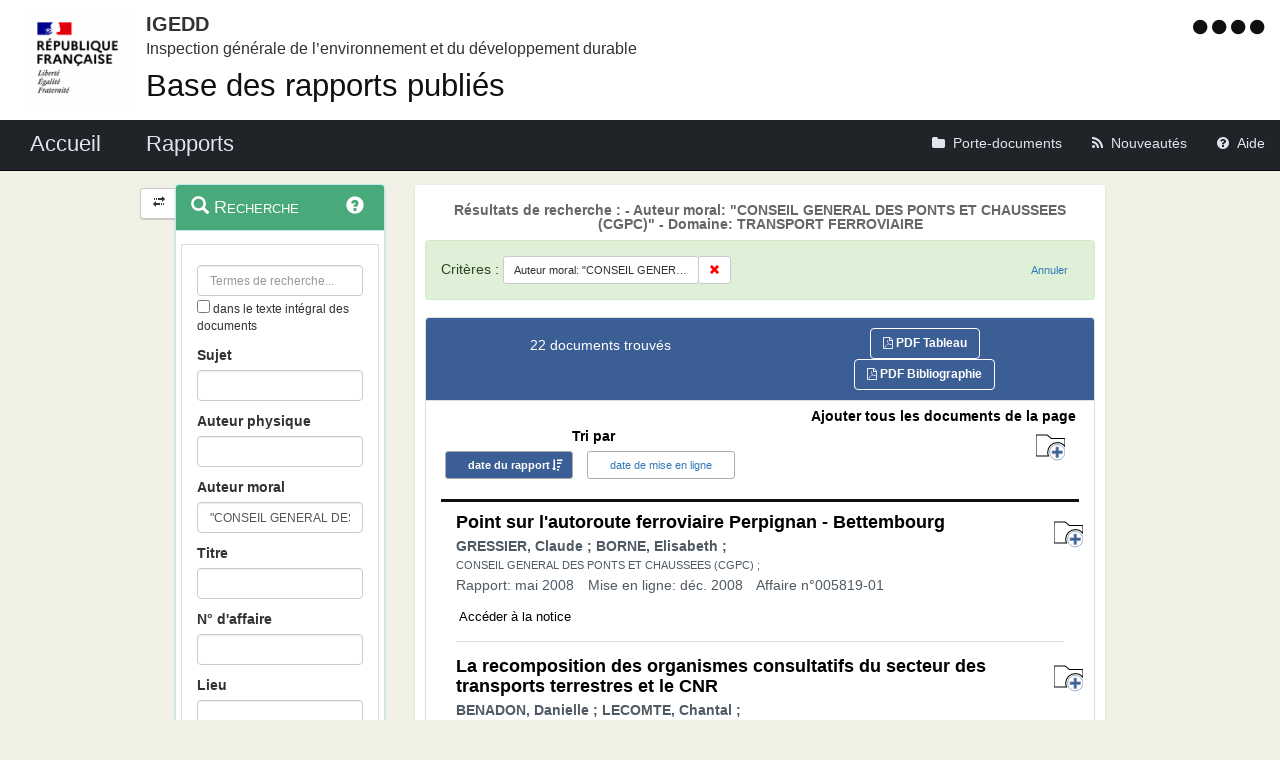

--- FILE ---
content_type: text/html;charset=UTF-8
request_url: https://igedd.documentation.developpement-durable.gouv.fr/recherche;jsessionid=C0C6AA29EC6A69B68B6CF61066DFA716?sort=date&order=desc&p=1&hpp=25&rechOrgAuteur=%22CONSEIL%20GENERAL%20DES%20PONTS%20ET%20CHAUSSEES%20(CGPC)%22&&domaine=TRANSPORT%20FERROVIAIRE
body_size: 12895
content:
<!DOCTYPE html>

<html lang="fr">
<head>
<!-- <meta charset="utf-8" /> -->
<title>Résultats de recherche :  - Auteur moral: &quot;CONSEIL GENERAL DES PONTS ET CHAUSSEES (CGPC)&quot; - Domaine: TRANSPORT FERROVIAIRE|Rapports publiés de l&#39;IGEDD</title>
<meta name="description"
	content="Bienvenue sur l&#39;application : Rapports publiés de l&#39;IGEDD" />
<meta http-equiv="X-UA-Compatible" content="IE=edge" />
<meta name="viewport" content="width=device-width, initial-scale=1" />
<meta name="google-site-verification" content="IN8FNj6s0-HuRfPTfcGujfQoJLaA3P7mG4NOfzuC-wg" />
<link rel="icon" href="charte/acai-v3/assets/favicon.ico"
	type="image/x-icon" />
<!-- jQuery -->
<script src="charte/jquery-1.11.3/js/jquery.js">
	
</script>
<!-- Bootstrap compiled and minified CSS -->
<link href="charte/bootstrap-3.3.5/css/bootstrap-custom.css"
	type="text/css" rel="stylesheet" />
<!-- Bootstrap compiled and minified JavaScript -->
<script src="charte/bootstrap-3.3.5/js/bootstrap.js" defer>
	
</script>
<!-- Bootstrap Paypal accessibility plugin CSS -->
<link
	href="charte/bootstrap-accessibility-3.1.1/css/bootstrap-accessibility.css"
	type="text/css" rel="stylesheet" />
<!-- Bootstrap Paypal accessibility plugin compiled and minified JS -->
<!-- Bootstrap SB-Admin2 theme -->
<link href="charte/sb-admin-2-1.0.7/css/sb-admin-2.css" type="text/css"
	rel="stylesheet" />
<!-- Font Awesome CSS -->
<link href="charte/font-awesome-4.4.0/css/font-awesome.min.css"
	type="text/css" rel="stylesheet" />
<!-- Font Awesome Badge CSS -->
<link href="charte/font-awesome-badge-1.0.0/css/font-awesome-badge.css"
	type="text/css" rel="stylesheet" />
<!-- jQuery UI -->
<link href="charte/jquery-ui-1.11.3/css/jquery-ui.css" type="text/css"
	rel="stylesheet" />
<script src="charte/jquery-ui-1.11.3/js/jquery-ui.js">
	
</script>
<!--  Scott González' html extension -->
<script src="charte/application/js/jquery.ui.autocomplete.html.js">
	
</script>
<!-- jQuery plugin Areyousure -->
<script src="charte/areyousure-1.9.0/js/jquery.are-you-sure.js" defer>
	
</script>
<!-- jQuery plugin Tablenav -->
<script src="charte/tablenav-0.1.0/js/jquery.tablenav.min.js" defer>
	
</script>
<!-- autocomplete visionaustralia -->
<script src="charte/autocomplete/js/vaautocomplete.js">
	
</script>
<!-- jQuery UI DatePicker french -->
<script src="charte/datepicker/js/bootstrap-datepicker.js" defer>
	
</script>
<script
	src="charte/datepicker/js/locales/bootstrap-datepicker.fr.min.js" defer>
	
</script>
<link href="charte/datepicker/css/bootstrap-datepicker3.css"
	type="text/css" rel="stylesheet" />

<!-- ACAI -->
<link href="charte/acai-v3/css/acai.css" type="text/css"
	rel="stylesheet" />
<link href="charte/acai-v3/acai-font/css/style.css" type="text/css"
	rel="stylesheet" />
<script src="charte/acai-v3/js/acai.js">
	
</script>
<noscript>
	<link href="charte/acai-v3/css/noscript.css" type="text/css"
		rel="stylesheet" />
</noscript>
<!-- ACAI Combobox -->
<!-- Application -->
<link href="charte/application/css/application.css" type="text/css"
	rel="stylesheet" />
<script src="charte/application/js/application.js"></script>

<link rel="alternate" type="application/rss+xml" href="nouveautes"
	title="Flux RSS ">

<!-- Matomo -->
<script type="text/javascript">
   var siteid = '1471';
   var titrepage = document.title.substring(0, document.title.indexOf("|"));
   
   if (!(titrepage.includes("Accueil")) && 
		   !(titrepage.includes("Porte_documents")) && 
		   !(titrepage.includes("Nouveautés")) && 
		   !(titrepage.includes("Aide")) && 
		   !(titrepage.includes("Accessibilité")) &&
		   !(titrepage.includes("Recherche")) &&
		   !(titrepage.includes("Mentions"))) {
	   if (titrepage.includes("Résultats")) {
		   titrepage = "ResultatRecherche::" + titrepage.replace("Résultats de recherche : ", "");
	   } else {
		   titrepage = "Notices::" + titrepage;
	   }
   }

   // Script Matomo
   var _paq = _paq || [];
   _paq.push(['setDocumentTitle', titrepage]);
   _paq.push(['setDownloadClasses', ["LienTelecharg","document"]]);
   _paq.push(['trackPageView']);
   _paq.push(['enableLinkTracking']);
   (function() {
      var u="//audience-sites.din.developpement-durable.gouv.fr/";
      _paq.push(['setTrackerUrl', u+'piwik.php']);
      _paq.push(['setSiteId', siteid]);
      var d=document, g=d.createElement('script'), s=d.getElementsByTagName('script')[0];
      g.type='text/javascript'; g.async=true; g.defer=true; g.src=u+'piwik.js'; s.parentNode.insertBefore(g,s);
   })();

   function piwikTrackVideo(type,section,page,x1){
      _paq.push(['trackEvent', 'Video', 'Play', page]);
   }
</script>
<!-- End Matomo Code -->

<!-- <meta charset="utf-8" /> -->

</head>
<body>
	<div>
		<a href="#" title="haut de page" id="top"></a>
	</div>
	<header class="hidden-xs"><div>


	<div class="row haut">
		<a href="accueil" target="_blank"
			title="Retour à l'accueil de l'application">
			<img class="col-sm-2 col-md-2 logo"
			src=charte/application/assets/Republique_Francaise_RVB.png alt="Marianne" />
		</a>
      	      	<div class="libelleMOA">
      	   <a href="accueil" target="blank" title="Retour à l'accueil de l'application">   	
			<span class="MOA_accronyme">IGEDD</span>		
			<span class="MOA_detail">Inspection générale de l’environnement et du développement durable</span>
			</a>
		</div>
		<div class="titreSite">
			<h1><a href="accueil" target="blank" title="Retour à l'accueil de l'application">Base des rapports publiés</a></h1>		
		</div>	
		                 			

		<!-- Start of user code Accessibilite -->
		<div aria-labelledby="menu_access" class="accessibilite">
			<h1 id="menu_access" class="sr-only">Menu d'accessibilité</h1>
			<div class="inline_access">
				<a href="accessibilite" accesskey="0"
					title="Comment ce site est accessible ?"> <span
					class="aide_accessibilite"> <span class="fa fa-circle"></span>
						<span class="hidden">Politique d'accessibilité</span>
				</span>
				</a> <a href="recherche" accesskey="s" title="Aller au contenu"> <span
					class="contenu_accessibilite"> <span class="fa fa-circle"></span>
						<span class="hidden">Aller au contenu</span>
				</span>
				</a> <a href="recherche" accesskey="1" title="Aller à  la recherche">
					<span class="recherche_accessibilite"> <span
						class="fa fa-circle"></span> <span class="hidden">Aller à 
							la recherche</span>
				</span>
				</a> <a href="accueil" title="Aller à  la page d'accueil ?"> <span
					class="accueil_accessibilite"> <span class="fa fa-circle"></span>
						<span class="hidden">Aller à  la page d'accueil</span>
				</span>
				</a>
			</div>
		</div>
		<!-- /#accessibilite -->
		<!-- End of user code -->
		
	</div>
	<!-- /.haut -->
	<!-- /header -->
</div></header>
	<!-- /header -->

	<nav class="navbar navbar-inverse navbar-static-top"
		aria-labelledby="menu_principal" style="white-space: nowrap;">
		<h2 id="menu_principal" class="sr-only">Menu principal</h2>
		<div class="container_menu">
			<!-- Brand and toggle get grouped for better mobile display -->
			<div class="navbar-header">
				<a class="navbar-brand" href="accueil">
				 <img
					class="visible-xs col-xs-3"
					src="charte/application/assets/Republique_Francaise_RVB.png" alt="Marianne">
				<span
					class="col-xs-6 col-md-12"
					title="Retour à l'accueil de l'application"> Accueil </span>
				</a>
				<button type="button" class="navbar-toggle collapsed"
					data-toggle="collapse" data-target="#navbar1" aria-expanded="false"
					aria-controls="navbar1">
					<span class="sr-only">Toggle navigation</span> <span
						class="icon-bar"> </span> <span class="icon-bar"> </span> <span
						class="icon-bar"> </span>
				</button>
			</div>
			<!-- navbar-header -->

			<!-- Collect the nav links, forms, and other content for toggling -->
			<div class="collapse navbar-collapse collapse in" id="navbar1">
				<ul class="nav navbar-nav navbar-left">
					<li><a href="recherche" title="Liste des rapports de l'IGEDD"><span
							class="libelleNavbar">Rapports</span> </a></li>

				</ul>
				<ul class="nav navbar-nav navbar-right">
					<li><a class="porteDocuments"
						href="porte-documents;jsessionid=19732D02BF1EE8ACD4D18FCD95CE1154?reqId=1195f3b6-ea02-4707-9942-dcb973014633"
						title="Accès au porte-documents"> <span class="fa fa-folder"><span
								id="checkcount" class="badge"></span> </span><span
							class="libelleNavbar">Porte-documents</span>
					</a></li>

					<li><a href="nouveautes" class="nouveautes"
						title="Lien vers les documents les plus récents et abonnement aux alertes">
							<span class="fa fa-rss"> </span><span class="libelleNavbar">Nouveautés</span>
					</a></li>
					<li><a href="aide" class="aide"
						title="Informations facilitant la consultation et l’utilisation du site">
							<span class="fa fa-question-circle"> </span><span
							class="libelleNavbar">Aide</span>
					</a></li>
				</ul>
			</div>
			<!-- navbar-collapse -->
		</div>
		<!-- container-fluid -->
	</nav>

	<!-- nav -->

	<div class="container page">
		<section>
	<h2 class="sr-only">Navigation et outils annexes</h2>
	<p class="hidden">Pas de message de service</p>
	<!-- /#messagedeservice -->



	<!-- /#messagedeservice -->

	<!-- /#barreprogression -->

	<div class="row">
		<button id="BtnSHPanel" type="submit"
			class="btn btn-default hidden-xs hidden-md"
			onclick="ShowHidePanel('#gauche',90)"
			title="Replier/Déplier le menu contextuel">
			<span class="glyphicon glyphicon-transfer"></span>
		</button>

		<div id="gauche" class="col-md-3" role="navigation">
			<div class="block">
				<h3 class="sr-only" id="menu_contextuel">Menu contextuel</h3>
				<div class="panel panel-info">
					<div class="panel-heading" id="menuRecherche">
						<span class="glyphicon glyphicon-search"> </span>Recherche<a
							class="glyphicon glyphicon-question-sign"
							href="aide.html#aideRecherche"
							title="Comment effectuer une recherche ?"></a>
					</div>
					<!-- /.panel-heading -->
					<div class="panel-body">
						<form method="get" action="recherche">
							<div class="panel panel-menu">
								<div class="panel-heading">
									<div class="form-group">

										<input value=""
											type="text" class="form-control" name="recherche"
											placeholder="Termes de recherche..."
											title="Termes de recherche" id="recherche_field" />

										<div class="optionTexteIntegral">
											<input type="checkbox" name="ti"
												aria-label="menu-contextuel" /> dans le texte intégral des
											documents
										</div>
									</div>
									<!-- 									#accordionPublication -->
									<div class="form-group">
										<label for="rechercheSujet">Sujet</label> <input
											data-suggest-field="sujet"
											type="text"
											name="sujet" value="" id="rechercheSujet"
											class="form-control " title="Recherche sur le champs Sujet" />
									</div>
									<div class="form-group">
										<label for="rechercheAuteurMissionne">Auteur physique
										</label> <input type="text" name="rechAuteur" value=""
											data-suggest-field="rechAuteur" id="rechercheAuteurMissionne"
											class="form-control "
											title="Recherche sur les champs Auteur ou Missionné" />
									</div>
									<div class="form-group">
										<label for="rechercheAuteurMoral">Auteur moral</label> <input
											data-suggest-field="rechOrgAuteur" type="text"
											name="rechOrgAuteur" value="&quot;CONSEIL GENERAL DES PONTS ET CHAUSSEES (CGPC)&quot;"
											id="rechercheAuteurMoral" class="form-control "
											title="Recherche sur le champs auteur moral" />
									</div>
									<div class="form-group">
										<label for="rechercheTitre">Titre</label> <input
											data-suggest-doc-field="titre"
											type="text"
											name="titre" value="" id="rechercheTitre"
											class="form-control " title="Recherche sur le champs Titre" />
									</div>
									<div class="form-group">
										<label for="rechercheNumeroAffaire">N° d'affaire</label> <input
											type="text" name="numAffaire" value=""
											id="rechercheNumeroAffaire" class="form-control "
											title="Recherche sur le champs numéro d'affaire" />
									</div>
									<div class="form-group">
										<label for="rechercheLieu">Lieu</label> <input type="text"
											data-suggest-field="lieu"
											name="lieu"
											value="" id="rechercheLieu" class="form-control "
											title="Recherche sur le champs Lieu" />
									</div>

									<div class="form-group">
										<div class="ModDate-dropdown">
											 <select
												title="Changer le mode de sélection de la date"
												name="date_publication_select" id="date_publication_select"
												class="dateModSelect">
												<option value="year" selected="selected">Année rapport</option>
												<option value="month">Mois rapport</option>
												<option value="day">Jour rapport</option>
												<option value="range">Période rapport</option>
											</select>  
										</div>

										<div id="date_publication_range_wrapper">
											<label for="date_publication_from" class="control-label">entre le</label>
											<div class="input-group date" id="publicationFrom">
												<input type="text" id="date_publication_from"
													value=""
													name="date_publication_from" class="form-control"
													title="Recherche sur le début d'une période du rapport" />
												<span class="input-group-addon"> <span
													class="glyphicon glyphicon-th"></span>
												</span>
											</div>
											<label for="date_publication_to" class="control-label">et
												le</label>
											<div class="input-group date" id="publicationTo">
												<input type="text" id="date_publication_to"
													value=""
													name="date_publication_to" class="form-control"
													title="Recherche sur la fin d'une période du rapport" />
												<span class="input-group-addon"> <span
													class="glyphicon glyphicon-th"></span>
												</span>
											</div>
										</div>
										<div id="date_publication_one_day_wrapper">
											<label for="date_publication_one_day" class="control-label">le</label>
											<div class="input-group date" id="publicationOneDay">
												<input type="text" id="date_publication_one_day"
													value=""
													name="date_publication_one_day" class="form-control"
													title="Recherche sur le jour du rapport" /> <span
													class="input-group-addon"> <span
													class="glyphicon glyphicon-th"></span>
												</span>
											</div>
										</div>
										<div id="date_publication_month_wrapper">
											<label for="date_publication_month" class="control-label">mois + année</label>
											<div class="input-group date" id="publicationMonth">
												<input type="text" id="date_publication_month"
													value=""
													name="date_publication_month" class="form-control"
													title="Recherche sur le mois du rapport" /> <span
													class="input-group-addon"> <span
													class="glyphicon glyphicon-th"></span>
												</span>
											</div>
										</div>
										<div id="date_publication_year_wrapper">
											<label for="date_publication_year" class="control-label">en</label>
											<div class="input-group date" id="publicationYear">
												<input type="text" id="date_publication_year"
													value=""
													name="date_publication_year" class="form-control"
													title="Recherche sur l'année du rapport" /> <span
													class="input-group-addon"> <span
													class="glyphicon glyphicon-th"></span>
												</span>
											</div>
										</div>
									</div>
									<div class="form-group">
										<div class="ModDate-dropdown">
											 <select
												title="Changer le mode de sélection de la date"
												name="date_pub_select" id="date_pub_select"
												class="dateModSelect">
												<option value="year" selected="selected">Année mise en ligne</option>
												<option value="month">Mois mise en ligne</option>
												<option value="day">Jour mise en ligne</option>
												<option value="range">Période mise en ligne</option>
											</select>  
										</div>

										<div id="date_pub_range_wrapper">
											<label for="date_pub_from" class="control-label">entre le</label>
											<div class="input-group date" id="pubFrom">
												<input type="text" id="date_pub_from"
													value=""
													name="date_pub_from" class="form-control"
													title="Recherche sur le début d'une période de mise en ligne" />
												<span class="input-group-addon"> <span
													class="glyphicon glyphicon-th"></span>
												</span>
											</div>
											<label for="date_pub_to" class="control-label">et
												le</label>
											<div class="input-group date" id="pubTo">
												<input type="text" id="date_pub_to"
													value=""
													name="date_pub_to" class="form-control"
													title="Recherche sur la fin d'une période de mise en ligne" />
												<span class="input-group-addon"> <span
													class="glyphicon glyphicon-th"></span>
												</span>
											</div>
										</div>
										<div id="date_pub_one_day_wrapper">
											<label for="date_pub_one_day" class="control-label">le</label>
											<div class="input-group date" id="pubOneDay">
												<input type="text" id="date_pub_one_day"
													value=""
													name="date_pub_one_day" class="form-control"
													title="Recherche sur le jour de mise en ligne" /> <span
													class="input-group-addon"> <span
													class="glyphicon glyphicon-th"></span>
												</span>
											</div>
										</div>
										<div id="date_pub_month_wrapper">
											<label for="date_pub_month" class="control-label">mois + année</label>
											<div class="input-group date" id="pubMonth">
												<input type="text" id="date_pub_month"
													value=""
													name="date_pub_month" class="form-control"
													title="Recherche sur le mois de mise en ligne" /> <span
													class="input-group-addon"> <span
													class="glyphicon glyphicon-th"></span>
												</span>
											</div>
										</div>
										<div id="date_pub_year_wrapper">
											<label for="date_pub_year" class="control-label">en</label>
											<div class="input-group date" id="pubYear">
												<input type="text" id="date_pub_year"
													value=""
													name="date_pub_year" class="form-control"
													title="Recherche sur l'année de mise en ligne" /> <span
													class="input-group-addon"> <span
													class="glyphicon glyphicon-th"></span>
												</span>
											</div>
										</div>
									</div>									
									<div class="form-group">
										<button type="submit" class="btn btn-info" title="Rechercher">
											<i class="glyphicon glyphicon-search"> </i> <span>Rechercher</span>
										</button>
									</div>
								</div>
							</div>
						</form>
					</div>
					<!-- /.panel-body -->
				</div>
				<!-- /#menuRecherche -->
				<div class="panel panel-info">
					<div class="panel-heading" id="menuFiltres">
						<span class="glyphicon glyphicon-filter"> </span> Filtres <a
							class="glyphicon glyphicon-question-sign"
							href="aide.html#aideFiltres"
							title="Comment appliquer les filtres sur la liste des documents ?"></a>
					</div>
					<!-- /.panel-heading -->
					<div class="panel-body">
						<form method="get" action="filtre">

							<!-- 						Fitlre Auteur -->
							
							<div>
								<div class="panel panel-menu panel-grey" id="accordionAuteur">
									<div class="panel-heading">
										<a class="panel-title accordion-toggle collapsed"
											data-toggle="collapse" aria-labelledby="menu_contextuel"
											data-parent="#menuFiltres" href="#collapseAuteur"
											title="Filtre sur les auteurs du document"> <span
											class=""> </span> Auteur
										</a>
									</div>
									<div id="collapseAuteur" class="panel-collapse collapse">
										<div class="">

											
										</div>
										<div class="">

											
										</div>
										<div class="">

											
										</div>
										<div class="">

											
										</div>
										<div class="">

											
										</div>
										<div class="">

											<ul class="list-group facet-values list-unstyled">
												<li class="row list-group-item"><span
													class="facet-label"> <a class="facet-select" title="Filtre sur l’auteur “CONSEIL GENERAL DES PONTS ET CHAUSSEES (CGPC)“"
														aria-expanded="false"
														href="recherche;jsessionid=19732D02BF1EE8ACD4D18FCD95CE1154?sort=date&amp;order=desc&amp;p=1&amp;hpp=25&amp;rechOrgAuteur=&quot;CONSEIL GENERAL DES PONTS ET CHAUSSEES (CGPC)&quot;&amp;domaine=TRANSPORT FERROVIAIRE&amp;auteur=CONSEIL%20GENERAL%20DES%20PONTS%20ET%20CHAUSSEES%20(CGPC)">
															<span class="col-md-10"> CONSEIL GENERAL DES PONTS ET CHAUSSEES (CGPC)</span>
													</a> <span class="col-md-2 badge">22</span></span>
												</li>
												<li class="row list-group-item"><span
													class="facet-label"> <a class="facet-select" title="Filtre sur l’auteur “BONDUELLE, Yves“"
														aria-expanded="false"
														href="recherche;jsessionid=19732D02BF1EE8ACD4D18FCD95CE1154?sort=date&amp;order=desc&amp;p=1&amp;hpp=25&amp;rechOrgAuteur=&quot;CONSEIL GENERAL DES PONTS ET CHAUSSEES (CGPC)&quot;&amp;domaine=TRANSPORT FERROVIAIRE&amp;auteur=BONDUELLE,%20Yves">
															<span class="col-md-10"> BONDUELLE, Yves</span>
													</a> <span class="col-md-2 badge">3</span></span>
												</li>
												<li class="row list-group-item"><span
													class="facet-label"> <a class="facet-select" title="Filtre sur l’auteur “CHAPULUT, Jean-Noël“"
														aria-expanded="false"
														href="recherche;jsessionid=19732D02BF1EE8ACD4D18FCD95CE1154?sort=date&amp;order=desc&amp;p=1&amp;hpp=25&amp;rechOrgAuteur=&quot;CONSEIL GENERAL DES PONTS ET CHAUSSEES (CGPC)&quot;&amp;domaine=TRANSPORT FERROVIAIRE&amp;auteur=CHAPULUT,%20Jean-No%C3%ABl">
															<span class="col-md-10"> CHAPULUT, Jean-Noël</span>
													</a> <span class="col-md-2 badge">3</span></span>
												</li>
												<li class="row list-group-item"><span
													class="facet-label"> <a class="facet-select" title="Filtre sur l’auteur “DESBAZEILLE, Bertrand“"
														aria-expanded="false"
														href="recherche;jsessionid=19732D02BF1EE8ACD4D18FCD95CE1154?sort=date&amp;order=desc&amp;p=1&amp;hpp=25&amp;rechOrgAuteur=&quot;CONSEIL GENERAL DES PONTS ET CHAUSSEES (CGPC)&quot;&amp;domaine=TRANSPORT FERROVIAIRE&amp;auteur=DESBAZEILLE,%20Bertrand">
															<span class="col-md-10"> DESBAZEILLE, Bertrand</span>
													</a> <span class="col-md-2 badge">3</span></span>
												</li>
												<li class="row list-group-item"><span
													class="facet-label"> <a class="facet-select" title="Filtre sur l’auteur “KOENIG, Jean-Gérard“"
														aria-expanded="false"
														href="recherche;jsessionid=19732D02BF1EE8ACD4D18FCD95CE1154?sort=date&amp;order=desc&amp;p=1&amp;hpp=25&amp;rechOrgAuteur=&quot;CONSEIL GENERAL DES PONTS ET CHAUSSEES (CGPC)&quot;&amp;domaine=TRANSPORT FERROVIAIRE&amp;auteur=KOENIG,%20Jean-G%C3%A9rard">
															<span class="col-md-10"> KOENIG, Jean-Gérard</span>
													</a> <span class="col-md-2 badge">3</span></span>
												</li>
												<li class="row list-group-item"><span
													class="facet-label"> <a class="facet-select" title="Filtre sur l’auteur “PELLEGRIN, Jacques“"
														aria-expanded="false"
														href="recherche;jsessionid=19732D02BF1EE8ACD4D18FCD95CE1154?sort=date&amp;order=desc&amp;p=1&amp;hpp=25&amp;rechOrgAuteur=&quot;CONSEIL GENERAL DES PONTS ET CHAUSSEES (CGPC)&quot;&amp;domaine=TRANSPORT FERROVIAIRE&amp;auteur=PELLEGRIN,%20Jacques">
															<span class="col-md-10"> PELLEGRIN, Jacques</span>
													</a> <span class="col-md-2 badge">3</span></span>
												</li>
												<li class="row list-group-item"><span
													class="facet-label"> <a class="facet-select" title="Filtre sur l’auteur “PICQUAND, Jean-Louis“"
														aria-expanded="false"
														href="recherche;jsessionid=19732D02BF1EE8ACD4D18FCD95CE1154?sort=date&amp;order=desc&amp;p=1&amp;hpp=25&amp;rechOrgAuteur=&quot;CONSEIL GENERAL DES PONTS ET CHAUSSEES (CGPC)&quot;&amp;domaine=TRANSPORT FERROVIAIRE&amp;auteur=PICQUAND,%20Jean-Louis">
															<span class="col-md-10"> PICQUAND, Jean-Louis</span>
													</a> <span class="col-md-2 badge">3</span></span>
												</li>
												<li class="row list-group-item"><span
													class="facet-label"> <a class="facet-select" title="Filtre sur l’auteur “TAROUX, Jean-Pierre“"
														aria-expanded="false"
														href="recherche;jsessionid=19732D02BF1EE8ACD4D18FCD95CE1154?sort=date&amp;order=desc&amp;p=1&amp;hpp=25&amp;rechOrgAuteur=&quot;CONSEIL GENERAL DES PONTS ET CHAUSSEES (CGPC)&quot;&amp;domaine=TRANSPORT FERROVIAIRE&amp;auteur=TAROUX,%20Jean-Pierre">
															<span class="col-md-10"> TAROUX, Jean-Pierre</span>
													</a> <span class="col-md-2 badge">3</span></span>
												</li>
												<li class="row list-group-item"><span
													class="facet-label"> <a class="facet-select" title="Filtre sur l’auteur “DE SAINT PULGENT, Noël“"
														aria-expanded="false"
														href="recherche;jsessionid=19732D02BF1EE8ACD4D18FCD95CE1154?sort=date&amp;order=desc&amp;p=1&amp;hpp=25&amp;rechOrgAuteur=&quot;CONSEIL GENERAL DES PONTS ET CHAUSSEES (CGPC)&quot;&amp;domaine=TRANSPORT FERROVIAIRE&amp;auteur=DE%20SAINT%20PULGENT,%20No%C3%ABl">
															<span class="col-md-10"> DE SAINT PULGENT, Noël</span>
													</a> <span class="col-md-2 badge">2</span></span>
												</li>
												<li class="row list-group-item"><span
													class="facet-label"> <a class="facet-select" title="Filtre sur l’auteur “INSPECTION GENERALE DES FINANCES (IGF)“"
														aria-expanded="false"
														href="recherche;jsessionid=19732D02BF1EE8ACD4D18FCD95CE1154?sort=date&amp;order=desc&amp;p=1&amp;hpp=25&amp;rechOrgAuteur=&quot;CONSEIL GENERAL DES PONTS ET CHAUSSEES (CGPC)&quot;&amp;domaine=TRANSPORT FERROVIAIRE&amp;auteur=INSPECTION%20GENERALE%20DES%20FINANCES%20(IGF)">
															<span class="col-md-10"> INSPECTION GENERALE DES FINANCES (IGF)</span>
													</a> <span class="col-md-2 badge">2</span></span>
												</li>
											</ul>
										</div>
									</div>
								</div>
							</div>

							<!-- 						Filtre theme -->

							
							<div>
								<div class="panel panel-menu panel-grey"
									id="accordionThematique">
									<div class="panel-heading">
										<a class="panel-title accordion-toggle collapsed"
											data-toggle="collapse" aria-labelledby="menu_contextuel"
											data-parent="#menuFiltres" href="#collapseThematique"
											title="Filtre sur la thématique du document"> <span
											class=""> </span> Thématique
										</a>
									</div>
									<div id="collapseThematique" class="panel-collapse collapse">
										<div class="">

											
										</div>
										<div class="">

											
										</div>
										<div class="">

											<ul class="list-group facet-values list-unstyled">
												<li class="row list-group-item"><span
													class="col-md-10 facet-label"> <a title="Filtre sur la thématique “TRANSPORTS“"
														class="facet-select" aria-expanded="false"
														href="recherche;jsessionid=19732D02BF1EE8ACD4D18FCD95CE1154?sort=date&amp;order=desc&amp;p=1&amp;hpp=25&amp;rechOrgAuteur=&quot;CONSEIL GENERAL DES PONTS ET CHAUSSEES (CGPC)&quot;&amp;domaine=TRANSPORT FERROVIAIRE&amp;theme=TRANSPORTS">
															<span> TRANSPORTS</span>
													</a>
												</span> <span class="col-md-2 badge">21</span></li>
												<li class="row list-group-item"><span
													class="col-md-10 facet-label"> <a title="Filtre sur la thématique “INFRASTRUCTURES - OUVRAGES D&#39;ART“"
														class="facet-select" aria-expanded="false"
														href="recherche;jsessionid=19732D02BF1EE8ACD4D18FCD95CE1154?sort=date&amp;order=desc&amp;p=1&amp;hpp=25&amp;rechOrgAuteur=&quot;CONSEIL GENERAL DES PONTS ET CHAUSSEES (CGPC)&quot;&amp;domaine=TRANSPORT FERROVIAIRE&amp;theme=INFRASTRUCTURES%20-%20OUVRAGES%20D&#39;ART">
															<span> INFRASTRUCTURES - OUVRAGES D&#39;ART</span>
													</a>
												</span> <span class="col-md-2 badge">9</span></li>
												<li class="row list-group-item"><span
													class="col-md-10 facet-label"> <a title="Filtre sur la thématique “CIRCULATION“"
														class="facet-select" aria-expanded="false"
														href="recherche;jsessionid=19732D02BF1EE8ACD4D18FCD95CE1154?sort=date&amp;order=desc&amp;p=1&amp;hpp=25&amp;rechOrgAuteur=&quot;CONSEIL GENERAL DES PONTS ET CHAUSSEES (CGPC)&quot;&amp;domaine=TRANSPORT FERROVIAIRE&amp;theme=CIRCULATION">
															<span> CIRCULATION</span>
													</a>
												</span> <span class="col-md-2 badge">5</span></li>
												<li class="row list-group-item"><span
													class="col-md-10 facet-label"> <a title="Filtre sur la thématique “METHODES - TECHNIQUES“"
														class="facet-select" aria-expanded="false"
														href="recherche;jsessionid=19732D02BF1EE8ACD4D18FCD95CE1154?sort=date&amp;order=desc&amp;p=1&amp;hpp=25&amp;rechOrgAuteur=&quot;CONSEIL GENERAL DES PONTS ET CHAUSSEES (CGPC)&quot;&amp;domaine=TRANSPORT FERROVIAIRE&amp;theme=METHODES%20-%20TECHNIQUES">
															<span> METHODES - TECHNIQUES</span>
													</a>
												</span> <span class="col-md-2 badge">2</span></li>
												<li class="row list-group-item"><span
													class="col-md-10 facet-label"> <a title="Filtre sur la thématique “ADMINISTRATION PUBLIQUE“"
														class="facet-select" aria-expanded="false"
														href="recherche;jsessionid=19732D02BF1EE8ACD4D18FCD95CE1154?sort=date&amp;order=desc&amp;p=1&amp;hpp=25&amp;rechOrgAuteur=&quot;CONSEIL GENERAL DES PONTS ET CHAUSSEES (CGPC)&quot;&amp;domaine=TRANSPORT FERROVIAIRE&amp;theme=ADMINISTRATION%20PUBLIQUE">
															<span> ADMINISTRATION PUBLIQUE</span>
													</a>
												</span> <span class="col-md-2 badge">1</span></li>
												<li class="row list-group-item"><span
													class="col-md-10 facet-label"> <a title="Filtre sur la thématique “ENVIRONNEMENT“"
														class="facet-select" aria-expanded="false"
														href="recherche;jsessionid=19732D02BF1EE8ACD4D18FCD95CE1154?sort=date&amp;order=desc&amp;p=1&amp;hpp=25&amp;rechOrgAuteur=&quot;CONSEIL GENERAL DES PONTS ET CHAUSSEES (CGPC)&quot;&amp;domaine=TRANSPORT FERROVIAIRE&amp;theme=ENVIRONNEMENT">
															<span> ENVIRONNEMENT</span>
													</a>
												</span> <span class="col-md-2 badge">1</span></li>
												<li class="row list-group-item"><span
													class="col-md-10 facet-label"> <a title="Filtre sur la thématique “EQUIPEMENTS“"
														class="facet-select" aria-expanded="false"
														href="recherche;jsessionid=19732D02BF1EE8ACD4D18FCD95CE1154?sort=date&amp;order=desc&amp;p=1&amp;hpp=25&amp;rechOrgAuteur=&quot;CONSEIL GENERAL DES PONTS ET CHAUSSEES (CGPC)&quot;&amp;domaine=TRANSPORT FERROVIAIRE&amp;theme=EQUIPEMENTS">
															<span> EQUIPEMENTS</span>
													</a>
												</span> <span class="col-md-2 badge">1</span></li>
												<li class="row list-group-item"><span
													class="col-md-10 facet-label"> <a title="Filtre sur la thématique “RESSOURCES - NUISANCES“"
														class="facet-select" aria-expanded="false"
														href="recherche;jsessionid=19732D02BF1EE8ACD4D18FCD95CE1154?sort=date&amp;order=desc&amp;p=1&amp;hpp=25&amp;rechOrgAuteur=&quot;CONSEIL GENERAL DES PONTS ET CHAUSSEES (CGPC)&quot;&amp;domaine=TRANSPORT FERROVIAIRE&amp;theme=RESSOURCES%20-%20NUISANCES">
															<span> RESSOURCES - NUISANCES</span>
													</a>
												</span> <span class="col-md-2 badge">1</span></li>
											</ul>
										</div>
										<div class="">

											
										</div>
										<div class="">

											
										</div>
										<div class="">

											
										</div>
									</div>
								</div>
							</div>
							<!-- 						Filtre Domaine -->

							<div>
								<div class="panel panel-menu panel-success"
									id="accordionDomaine">
									<div class="panel-heading">
										<a class="panel-title accordion-toggle" data-toggle="collapse"
											aria-labelledby="menu_contextuel" data-parent="#menuFiltres"
											href="#collapseDomaine"
											title="Filtre sur le domaine du document"> <span class="">
										</span> Domaine
										</a>
									</div>
									<div id="collapseDomaine" class="panel-collapse collapse in">
										<div class="">

											
										</div>
										<div class="">

											<ul class="list-group facet-values list-unstyled">
												<li class="row list-group-item"><span
													class="col-md-10 facet-label"> <a title="Filtre sur le domaine “TRANSPORT FERROVIAIRE“"
														class="facet-select" aria-expanded="true"
														href="recherche;jsessionid=19732D02BF1EE8ACD4D18FCD95CE1154?sort=date&amp;order=desc&amp;p=1&amp;hpp=25&amp;rechOrgAuteur=&quot;CONSEIL GENERAL DES PONTS ET CHAUSSEES (CGPC)&quot;&amp;&amp;domaine=">
															<span class="btn-label"><i
																class="glyphicon glyphicon-remove"></i></span> <span> TRANSPORT FERROVIAIRE</span>
													</a>
												</span> <span class="col-md-2 facet-count badge">22</span></li>
											</ul>
										</div>
										<div class="">

											
										</div>
										<div class="">

											
										</div>
										<div class="">

											
										</div>
										<div class="">

											
										</div>
									</div>
								</div>
							</div>
							


							<!-- 						Filtre Mot Cle -->

							<div>
								<div class="panel panel-menu panel-grey" id="accordionMotCle">
									<div class="panel-heading">
										<a class="panel-title accordion-toggle collapsed"
											data-toggle="collapse" aria-labelledby="menu_contextuel"
											data-parent="#menuFiltres" href="#collapseMotCle"
											aria-expanded="false" title="Filtre sur le mot clé"> <span
											class=""> </span> Mot clé
										</a>
									</div>
									<div id="collapseMotCle" class="panel-collapse collapse">
										<div class="">
											
										</div>
										<div class="">
											
										</div>
										<div class="">
											
										</div>
										<div class="">
											
										</div>
										<div class="">
											<ul class="list-group facet-values list-unstyled">
												<li class="row list-group-item"><span
													class="col-md-10 facet-label"> <a title="Filtre sur le mot-clé “train“"
														class="facet-select" aria-expanded="false"
														href="recherche;jsessionid=19732D02BF1EE8ACD4D18FCD95CE1154?sort=date&amp;order=desc&amp;p=1&amp;hpp=25&amp;rechOrgAuteur=&quot;CONSEIL GENERAL DES PONTS ET CHAUSSEES (CGPC)&quot;&amp;domaine=TRANSPORT FERROVIAIRE&amp;motCle=train">
															<span> train</span>
													</a>
												</span> <span class="col-md-2 facet-count badge">9</span></li>
												<li class="row list-group-item"><span
													class="col-md-10 facet-label"> <a title="Filtre sur le mot-clé “TGV“"
														class="facet-select" aria-expanded="false"
														href="recherche;jsessionid=19732D02BF1EE8ACD4D18FCD95CE1154?sort=date&amp;order=desc&amp;p=1&amp;hpp=25&amp;rechOrgAuteur=&quot;CONSEIL GENERAL DES PONTS ET CHAUSSEES (CGPC)&quot;&amp;domaine=TRANSPORT FERROVIAIRE&amp;motCle=TGV">
															<span> TGV</span>
													</a>
												</span> <span class="col-md-2 facet-count badge">6</span></li>
												<li class="row list-group-item"><span
													class="col-md-10 facet-label"> <a title="Filtre sur le mot-clé “accident“"
														class="facet-select" aria-expanded="false"
														href="recherche;jsessionid=19732D02BF1EE8ACD4D18FCD95CE1154?sort=date&amp;order=desc&amp;p=1&amp;hpp=25&amp;rechOrgAuteur=&quot;CONSEIL GENERAL DES PONTS ET CHAUSSEES (CGPC)&quot;&amp;domaine=TRANSPORT FERROVIAIRE&amp;motCle=accident">
															<span> accident</span>
													</a>
												</span> <span class="col-md-2 facet-count badge">5</span></li>
												<li class="row list-group-item"><span
													class="col-md-10 facet-label"> <a title="Filtre sur le mot-clé “bilan“"
														class="facet-select" aria-expanded="false"
														href="recherche;jsessionid=19732D02BF1EE8ACD4D18FCD95CE1154?sort=date&amp;order=desc&amp;p=1&amp;hpp=25&amp;rechOrgAuteur=&quot;CONSEIL GENERAL DES PONTS ET CHAUSSEES (CGPC)&quot;&amp;domaine=TRANSPORT FERROVIAIRE&amp;motCle=bilan">
															<span> bilan</span>
													</a>
												</span> <span class="col-md-2 facet-count badge">5</span></li>
												<li class="row list-group-item"><span
													class="col-md-10 facet-label"> <a title="Filtre sur le mot-clé “LOTI“"
														class="facet-select" aria-expanded="false"
														href="recherche;jsessionid=19732D02BF1EE8ACD4D18FCD95CE1154?sort=date&amp;order=desc&amp;p=1&amp;hpp=25&amp;rechOrgAuteur=&quot;CONSEIL GENERAL DES PONTS ET CHAUSSEES (CGPC)&quot;&amp;domaine=TRANSPORT FERROVIAIRE&amp;motCle=LOTI">
															<span> LOTI</span>
													</a>
												</span> <span class="col-md-2 facet-count badge">4</span></li>
												<li class="row list-group-item"><span
													class="col-md-10 facet-label"> <a title="Filtre sur le mot-clé “avis“"
														class="facet-select" aria-expanded="false"
														href="recherche;jsessionid=19732D02BF1EE8ACD4D18FCD95CE1154?sort=date&amp;order=desc&amp;p=1&amp;hpp=25&amp;rechOrgAuteur=&quot;CONSEIL GENERAL DES PONTS ET CHAUSSEES (CGPC)&quot;&amp;domaine=TRANSPORT FERROVIAIRE&amp;motCle=avis">
															<span> avis</span>
													</a>
												</span> <span class="col-md-2 facet-count badge">4</span></li>
												<li class="row list-group-item"><span
													class="col-md-10 facet-label"> <a title="Filtre sur le mot-clé “bilan LOTI“"
														class="facet-select" aria-expanded="false"
														href="recherche;jsessionid=19732D02BF1EE8ACD4D18FCD95CE1154?sort=date&amp;order=desc&amp;p=1&amp;hpp=25&amp;rechOrgAuteur=&quot;CONSEIL GENERAL DES PONTS ET CHAUSSEES (CGPC)&quot;&amp;domaine=TRANSPORT FERROVIAIRE&amp;motCle=bilan%20LOTI">
															<span> bilan LOTI</span>
													</a>
												</span> <span class="col-md-2 facet-count badge">4</span></li>
												<li class="row list-group-item"><span
													class="col-md-10 facet-label"> <a title="Filtre sur le mot-clé “enquête“"
														class="facet-select" aria-expanded="false"
														href="recherche;jsessionid=19732D02BF1EE8ACD4D18FCD95CE1154?sort=date&amp;order=desc&amp;p=1&amp;hpp=25&amp;rechOrgAuteur=&quot;CONSEIL GENERAL DES PONTS ET CHAUSSEES (CGPC)&quot;&amp;domaine=TRANSPORT FERROVIAIRE&amp;motCle=enqu%C3%AAte">
															<span> enquête</span>
													</a>
												</span> <span class="col-md-2 facet-count badge">4</span></li>
												<li class="row list-group-item"><span
													class="col-md-10 facet-label"> <a title="Filtre sur le mot-clé “financement des transports“"
														class="facet-select" aria-expanded="false"
														href="recherche;jsessionid=19732D02BF1EE8ACD4D18FCD95CE1154?sort=date&amp;order=desc&amp;p=1&amp;hpp=25&amp;rechOrgAuteur=&quot;CONSEIL GENERAL DES PONTS ET CHAUSSEES (CGPC)&quot;&amp;domaine=TRANSPORT FERROVIAIRE&amp;motCle=financement%20des%20transports">
															<span> financement des transports</span>
													</a>
												</span> <span class="col-md-2 facet-count badge">4</span></li>
												<li class="row list-group-item"><span
													class="col-md-10 facet-label"> <a title="Filtre sur le mot-clé “ligne de chemin de fer“"
														class="facet-select" aria-expanded="false"
														href="recherche;jsessionid=19732D02BF1EE8ACD4D18FCD95CE1154?sort=date&amp;order=desc&amp;p=1&amp;hpp=25&amp;rechOrgAuteur=&quot;CONSEIL GENERAL DES PONTS ET CHAUSSEES (CGPC)&quot;&amp;domaine=TRANSPORT FERROVIAIRE&amp;motCle=ligne%20de%20chemin%20de%20fer">
															<span> ligne de chemin de fer</span>
													</a>
												</span> <span class="col-md-2 facet-count badge">4</span></li>
											</ul>
										</div>
										<div class="">
											
										</div>
									</div>
								</div>
							</div>
							




							<!-- 						Filtre Date rapport  -->

							<div>
								<div class="panel panel-menu panel-grey"
									id="accordionAnneePublication">
									<div class="panel-heading">
										<a class="panel-title accordion-toggle collapsed"
											data-toggle="collapse" aria-labelledby="menu_contextuel"
											data-parent="#menuFiltres" href="#collapseAnneePublication"
											aria-expanded="false"
											title="Filtre sur l'année du rapport"> <span class="">
										</span> Année rapport
										</a>
									</div>
									<div id="collapseAnneePublication" class="panel-collapse collapse">
										<div class="">
											<ul class="list-group facet-values list-unstyled">
												<li class="row list-group-item"><span
													class="col-md-10 facet-label"> <a title="Filtre sur l’année 2008"
														class="facet-select" aria-expanded="false"
														href="recherche;jsessionid=19732D02BF1EE8ACD4D18FCD95CE1154?sort=date&amp;order=desc&amp;p=1&amp;hpp=25&amp;rechOrgAuteur=&quot;CONSEIL GENERAL DES PONTS ET CHAUSSEES (CGPC)&quot;&amp;domaine=TRANSPORT FERROVIAIRE&amp;date=2008">
															<span> 2008</span>
													</a>
												</span> <span class="col-md-2 facet-count badge">4</span></li>
												<li class="row list-group-item"><span
													class="col-md-10 facet-label"> <a title="Filtre sur l’année 2007"
														class="facet-select" aria-expanded="false"
														href="recherche;jsessionid=19732D02BF1EE8ACD4D18FCD95CE1154?sort=date&amp;order=desc&amp;p=1&amp;hpp=25&amp;rechOrgAuteur=&quot;CONSEIL GENERAL DES PONTS ET CHAUSSEES (CGPC)&quot;&amp;domaine=TRANSPORT FERROVIAIRE&amp;date=2007">
															<span> 2007</span>
													</a>
												</span> <span class="col-md-2 facet-count badge">3</span></li>
												<li class="row list-group-item"><span
													class="col-md-10 facet-label"> <a title="Filtre sur l’année 2006"
														class="facet-select" aria-expanded="false"
														href="recherche;jsessionid=19732D02BF1EE8ACD4D18FCD95CE1154?sort=date&amp;order=desc&amp;p=1&amp;hpp=25&amp;rechOrgAuteur=&quot;CONSEIL GENERAL DES PONTS ET CHAUSSEES (CGPC)&quot;&amp;domaine=TRANSPORT FERROVIAIRE&amp;date=2006">
															<span> 2006</span>
													</a>
												</span> <span class="col-md-2 facet-count badge">3</span></li>
												<li class="row list-group-item"><span
													class="col-md-10 facet-label"> <a title="Filtre sur l’année 2005"
														class="facet-select" aria-expanded="false"
														href="recherche;jsessionid=19732D02BF1EE8ACD4D18FCD95CE1154?sort=date&amp;order=desc&amp;p=1&amp;hpp=25&amp;rechOrgAuteur=&quot;CONSEIL GENERAL DES PONTS ET CHAUSSEES (CGPC)&quot;&amp;domaine=TRANSPORT FERROVIAIRE&amp;date=2005">
															<span> 2005</span>
													</a>
												</span> <span class="col-md-2 facet-count badge">3</span></li>
												<li class="row list-group-item"><span
													class="col-md-10 facet-label"> <a title="Filtre sur l’année 2004"
														class="facet-select" aria-expanded="false"
														href="recherche;jsessionid=19732D02BF1EE8ACD4D18FCD95CE1154?sort=date&amp;order=desc&amp;p=1&amp;hpp=25&amp;rechOrgAuteur=&quot;CONSEIL GENERAL DES PONTS ET CHAUSSEES (CGPC)&quot;&amp;domaine=TRANSPORT FERROVIAIRE&amp;date=2004">
															<span> 2004</span>
													</a>
												</span> <span class="col-md-2 facet-count badge">5</span></li>
												<li class="row list-group-item"><span
													class="col-md-10 facet-label"> <a title="Filtre sur l’année 2003"
														class="facet-select" aria-expanded="false"
														href="recherche;jsessionid=19732D02BF1EE8ACD4D18FCD95CE1154?sort=date&amp;order=desc&amp;p=1&amp;hpp=25&amp;rechOrgAuteur=&quot;CONSEIL GENERAL DES PONTS ET CHAUSSEES (CGPC)&quot;&amp;domaine=TRANSPORT FERROVIAIRE&amp;date=2003">
															<span> 2003</span>
													</a>
												</span> <span class="col-md-2 facet-count badge">3</span></li>
												<li class="row list-group-item"><span
													class="col-md-10 facet-label"> <a title="Filtre sur l’année 2002"
														class="facet-select" aria-expanded="false"
														href="recherche;jsessionid=19732D02BF1EE8ACD4D18FCD95CE1154?sort=date&amp;order=desc&amp;p=1&amp;hpp=25&amp;rechOrgAuteur=&quot;CONSEIL GENERAL DES PONTS ET CHAUSSEES (CGPC)&quot;&amp;domaine=TRANSPORT FERROVIAIRE&amp;date=2002">
															<span> 2002</span>
													</a>
												</span> <span class="col-md-2 facet-count badge">0</span></li>
												<li class="row list-group-item"><span
													class="col-md-10 facet-label"> <a title="Filtre sur l’année 2001"
														class="facet-select" aria-expanded="false"
														href="recherche;jsessionid=19732D02BF1EE8ACD4D18FCD95CE1154?sort=date&amp;order=desc&amp;p=1&amp;hpp=25&amp;rechOrgAuteur=&quot;CONSEIL GENERAL DES PONTS ET CHAUSSEES (CGPC)&quot;&amp;domaine=TRANSPORT FERROVIAIRE&amp;date=2001">
															<span> 2001</span>
													</a>
												</span> <span class="col-md-2 facet-count badge">1</span></li>
											</ul>
										</div>
										<div class="">
											
										</div>
										<div class="">
											
										</div>
										<div class="">
											
										</div>
										<div class="">
											
										</div>
										<div class="">
											
										</div>
									</div>
								</div>
							</div>
							
							
							<!-- 						Filtre Date mise en ligne  -->
							
							<div>
								<div class="panel panel-menu panel-grey"
									id="accordionAnneePub">
									<div class="panel-heading">
										<a class="panel-title accordion-toggle collapsed"
											data-toggle="collapse" aria-labelledby="menu_contextuel"
											data-parent="#menuFiltres" href="#collapseAnneePub"
											aria-expanded="false"
											title="Filtre sur l'année de mise ne ligne"> <span class="">
										</span> Année mise en ligne
										</a>
									</div>
									<div id="collapseAnneePub" class="panel-collapse collapse">
										<div class="">
											
										</div>
										<div class="">
											
										</div>
										<div class="">
											
										</div>
										<div class="">
											<ul class="list-group facet-values list-unstyled">
												<li class="row list-group-item"><span
													class="col-md-10 facet-label"> <a title="Filtre sur l’année 2008"
														class="facet-select" aria-expanded="false"
														href="recherche;jsessionid=19732D02BF1EE8ACD4D18FCD95CE1154?sort=date&amp;order=desc&amp;p=1&amp;hpp=25&amp;rechOrgAuteur=&quot;CONSEIL GENERAL DES PONTS ET CHAUSSEES (CGPC)&quot;&amp;domaine=TRANSPORT FERROVIAIRE&amp;date_pub=2008">
															<span> 2008</span>
													</a>
												</span> <span class="col-md-2 facet-count badge">5</span></li>
												<li class="row list-group-item"><span
													class="col-md-10 facet-label"> <a title="Filtre sur l’année 2007"
														class="facet-select" aria-expanded="false"
														href="recherche;jsessionid=19732D02BF1EE8ACD4D18FCD95CE1154?sort=date&amp;order=desc&amp;p=1&amp;hpp=25&amp;rechOrgAuteur=&quot;CONSEIL GENERAL DES PONTS ET CHAUSSEES (CGPC)&quot;&amp;domaine=TRANSPORT FERROVIAIRE&amp;date_pub=2007">
															<span> 2007</span>
													</a>
												</span> <span class="col-md-2 facet-count badge">2</span></li>
												<li class="row list-group-item"><span
													class="col-md-10 facet-label"> <a title="Filtre sur l’année 2006"
														class="facet-select" aria-expanded="false"
														href="recherche;jsessionid=19732D02BF1EE8ACD4D18FCD95CE1154?sort=date&amp;order=desc&amp;p=1&amp;hpp=25&amp;rechOrgAuteur=&quot;CONSEIL GENERAL DES PONTS ET CHAUSSEES (CGPC)&quot;&amp;domaine=TRANSPORT FERROVIAIRE&amp;date_pub=2006">
															<span> 2006</span>
													</a>
												</span> <span class="col-md-2 facet-count badge">5</span></li>
												<li class="row list-group-item"><span
													class="col-md-10 facet-label"> <a title="Filtre sur l’année 2005"
														class="facet-select" aria-expanded="false"
														href="recherche;jsessionid=19732D02BF1EE8ACD4D18FCD95CE1154?sort=date&amp;order=desc&amp;p=1&amp;hpp=25&amp;rechOrgAuteur=&quot;CONSEIL GENERAL DES PONTS ET CHAUSSEES (CGPC)&quot;&amp;domaine=TRANSPORT FERROVIAIRE&amp;date_pub=2005">
															<span> 2005</span>
													</a>
												</span> <span class="col-md-2 facet-count badge">7</span></li>
												<li class="row list-group-item"><span
													class="col-md-10 facet-label"> <a title="Filtre sur l’année 2004"
														class="facet-select" aria-expanded="false"
														href="recherche;jsessionid=19732D02BF1EE8ACD4D18FCD95CE1154?sort=date&amp;order=desc&amp;p=1&amp;hpp=25&amp;rechOrgAuteur=&quot;CONSEIL GENERAL DES PONTS ET CHAUSSEES (CGPC)&quot;&amp;domaine=TRANSPORT FERROVIAIRE&amp;date_pub=2004">
															<span> 2004</span>
													</a>
												</span> <span class="col-md-2 facet-count badge">3</span></li>
											</ul>
										</div>
										<div class="">
											
										</div>
										<div class="">
											
										</div>
									</div>
								</div>
							</div>
							

						</form>
					</div>
					<!-- /.panel-body -->
				</div>
				<!-- /#menuFiltres -->

			</div>
			<!-- /.block -->
		</div>
		<!-- /#gauche -->

		<div id="milieu" class="col-md-9">
			<div id="contenu" class="block">

				<h1 class="resultats">Résultats de recherche :  - Auteur moral: &quot;CONSEIL GENERAL DES PONTS ET CHAUSSEES (CGPC)&quot; - Domaine: TRANSPORT FERROVIAIRE</h1>

				<div id="recaprecherche"
					class="alert alert-success"
					role="alert">
					<span>Critères : </span>
					<ul
						class="btn-group appliedConstraint constraint filter filter-format">
						
						
						
						<li><span
							title="&quot;CONSEIL GENERAL DES PONTS ET CHAUSSEES (CGPC)&quot;"
							class="constraint-value btn btn-sm btn-default btn-disabled">
								<span class="filterValue">Auteur moral: &quot;CONSEIL GENERAL DES PONTS ET CHAUSSEES (CGPC)&quot;</span>
						</span> <a class="btn btn-default btn-sm remove dropdown-toggle"
							href="recherche;jsessionid=19732D02BF1EE8ACD4D18FCD95CE1154?&amp;sort=date&amp;order=desc&amp;hpp=25&amp;p=1&amp;domaine=TRANSPORT FERROVIAIRE">
								<span class="glyphicon glyphicon-remove"></span>
						</a></li>
						
						
						
						
						
						
						
					</ul>

					<div class="pull-right">
						<a class="catalog_startOverLink btn btn-sm btn-text"
							id="startOverLink" href="recherche">Annuler</a>
					</div>
				</div>
				<div class="panel panel-default" id="tableauVisualisationId">
					<div class="panel-heading panel-title">
						<div class="row">
							<div class="col-sm-12 col-md-6">
								<h2 class="resultats">22 documents trouvés</h2>
							</div>

							<div class="col-sm-12 col-md-6">
								<div class="boutonsExport">
									<span> <a
										href="listepdf;jsessionid=19732D02BF1EE8ACD4D18FCD95CE1154?reqId=1195f3b6-ea02-4707-9942-dcb973014633&amp;format=tableau"
										title="Exporter la liste des résultats dans un fichier au format PDF"
										target="_blank" class="btn btn-info" id="exporter_pdf"><i
											class="fa fa-file-pdf-o"></i> PDF Tableau</a>
									</span>

								</div>
								<div class="boutonsExport">
									<span> <a
										href="listepdf;jsessionid=19732D02BF1EE8ACD4D18FCD95CE1154?reqId=1195f3b6-ea02-4707-9942-dcb973014633&amp;format=biblio"
										title="Exporter la liste des résultats dans un fichier au format PDF Bibliographie"
										target="_blank" class="btn btn-info" id="exporter_pdf_biblio"><i
											class="fa fa-file-pdf-o"></i> PDF Bibliographie</a>
									</span>

								</div>
							</div>
						</div>
					</div>
					<div id="tableauVisualisationIdCollapse"
						class="panel-collapse collapse in">
						<div class="panel-body">
							<div class="organisationResultats">
								<div class="row">
									<div class="col-sm-12 col-md-6">
										<div class="sort-by">
											<form method="get" action="tri">
												<div class="text-info">
													<strong>Tri par </strong>
												</div>
												<div class="btn-group">
													 <span>
														<a class="sort btn btn-info desc"
														title="Trier sur les dates de rapport par ordre chronologique"
														href="recherche;jsessionid=19732D02BF1EE8ACD4D18FCD95CE1154?rechOrgAuteur=&quot;CONSEIL GENERAL DES PONTS ET CHAUSSEES (CGPC)&quot;&amp;domaine=TRANSPORT FERROVIAIRE&amp;hpp=25&amp;p=1&amp;sort=date&amp;order=asc">date
															du rapport</a>
													</span> 
												</div>
												<div class="btn-group">
													  <span> <a
														class="sort btn btn-defaut"
														title="Trier sur les dates de publication par ordre antéchronologique"
														href="recherche;jsessionid=19732D02BF1EE8ACD4D18FCD95CE1154?rechOrgAuteur=&quot;CONSEIL GENERAL DES PONTS ET CHAUSSEES (CGPC)&quot;&amp;domaine=TRANSPORT FERROVIAIRE&amp;hpp=25&amp;p=1&amp;sort=date_pub&amp;order=asc">date
															de mise en ligne</a>
													</span>
												</div>
											</form>
										</div>
									</div>
									<div class="col-sm-12 col-md-6">
										<div class="toutSelectionner">
											<span class="text-info" id="labelPanierAll"><strong>Ajouter
													tous les documents de la page</strong></span>
											<button class="btn" name="allAdd"
												title="Ajouter tous les documents de la page au porte-documents">
												<img id="imgAll"
													src="charte/application/assets/icon_ajout_porte_documents.svg"
													alt="IconeAjoutDocument">
											</button>
										</div>
									</div>
								</div>
							</div>

							<div class="results">
								<ul class="list">
									<li>
										<div class="row">
											<div class="col-md-11">
												<a class="TITRE LIEN"
													title="Lien vers la notice du document"
													href="notice?id=Affaires-0005178&amp;reqId=1195f3b6-ea02-4707-9942-dcb973014633&amp;pos=1">
													<span>Point sur l&#39;autoroute ferroviaire Perpignan - Bettembourg</span>
												</a>
												<div class="detailsResultat">
													<div class="AUTEURS_MISSIONNES">
														<ul>
															<li>GRESSIER, Claude</li>
														</ul>
														<ul>
															<li>BORNE, Elisabeth</li>
														</ul>
													</div>
													<div class="AUTEURS_MORAUX">
														<ul>
															<li>CONSEIL GENERAL DES PONTS ET CHAUSSEES (CGPC)</li>
														</ul>
													</div>
													<span class="DATE_DOCUMENT_FINAL">Rapport: mai 2008</span>
													<span class="DATE_MISE_EN_LIGNE">Mise en ligne: déc. 2008</span>
												    <span class="NUMERO_AFFAIRE">Affaire n°005819-01</span>
											
												</div>
												
												<div class="voirPlus">
													<ul>
														<li><a class="notice-lien"
															href="notice?id=Affaires-0005178&amp;reqId=1195f3b6-ea02-4707-9942-dcb973014633&amp;pos=1"
															target="_blank" title="Lien vers la notice du document">Accéder
																à la notice</a></li>
													</ul>


												</div>
											</div>
											<div class="col-md-1">
												<button class="btn" id="id-Affaires-0005178"
													name="id-Affaires-0005178"
													title="Ajouter le document au porte-documents"
													value="Affaires-0005178">
													<img id="img-Affaires-0005178"
														class="ajoutDocument"
														src="charte/application/assets/icon_ajout_porte_documents.svg" alt="IconeAjoutDocument">
												</button>
											</div>
										</div>

									</li>
									<li>
										<div class="row">
											<div class="col-md-11">
												<a class="TITRE LIEN"
													title="Lien vers la notice du document"
													href="notice?id=Affaires-0005032&amp;reqId=1195f3b6-ea02-4707-9942-dcb973014633&amp;pos=2">
													<span>La recomposition des organismes consultatifs du secteur des transports terrestres et le CNR</span>
												</a>
												<div class="detailsResultat">
													<div class="AUTEURS_MISSIONNES">
														<ul>
															<li>BENADON, Danielle</li>
														</ul>
														<ul>
															<li>LECOMTE, Chantal</li>
														</ul>
													</div>
													<div class="AUTEURS_MORAUX">
														<ul>
															<li>CONSEIL GENERAL DES PONTS ET CHAUSSEES (CGPC)</li>
														</ul>
													</div>
													<span class="DATE_DOCUMENT_FINAL">Rapport: avr. 2008</span>
													<span class="DATE_MISE_EN_LIGNE">Mise en ligne: juin 2008</span>
												    <span class="NUMERO_AFFAIRE">Affaire n°005625-01</span>
											
												</div>
												
												<div class="voirPlus">
													<ul>
														<li><a class="notice-lien"
															href="notice?id=Affaires-0005032&amp;reqId=1195f3b6-ea02-4707-9942-dcb973014633&amp;pos=2"
															target="_blank" title="Lien vers la notice du document">Accéder
																à la notice</a></li>
													</ul>


												</div>
											</div>
											<div class="col-md-1">
												<button class="btn" id="id-Affaires-0005032"
													name="id-Affaires-0005032"
													title="Ajouter le document au porte-documents"
													value="Affaires-0005032">
													<img id="img-Affaires-0005032"
														class="ajoutDocument"
														src="charte/application/assets/icon_ajout_porte_documents.svg" alt="IconeAjoutDocument">
												</button>
											</div>
										</div>

									</li>
									<li>
										<div class="row">
											<div class="col-md-11">
												<a class="TITRE LIEN"
													title="Lien vers la notice du document"
													href="notice?id=Affaires-0005110&amp;reqId=1195f3b6-ea02-4707-9942-dcb973014633&amp;pos=3">
													<span>Avis du CGPC sur le bilan LOTI du contrôle de vitesse des trains par balises (KVB)</span>
												</a>
												<div class="detailsResultat">
													<div class="AUTEURS_MISSIONNES">
														<ul>
															<li>PEYRONNET, Philippe</li>
														</ul>
														<ul>
															<li>RICO, Frédéric</li>
														</ul>
													</div>
													<div class="AUTEURS_MORAUX">
														<ul>
															<li>CONSEIL GENERAL DES PONTS ET CHAUSSEES (CGPC)</li>
														</ul>
													</div>
													<span class="DATE_DOCUMENT_FINAL">Rapport: mars 2008</span>
													<span class="DATE_MISE_EN_LIGNE">Mise en ligne: mars 2008</span>
												    <span class="NUMERO_AFFAIRE">Affaire n°005721-01</span>
											
												</div>
												
												<div class="voirPlus">
													<ul>
														<li><a class="notice-lien"
															href="notice?id=Affaires-0005110&amp;reqId=1195f3b6-ea02-4707-9942-dcb973014633&amp;pos=3"
															target="_blank" title="Lien vers la notice du document">Accéder
																à la notice</a></li>
													</ul>


												</div>
											</div>
											<div class="col-md-1">
												<button class="btn" id="id-Affaires-0005110"
													name="id-Affaires-0005110"
													title="Ajouter le document au porte-documents"
													value="Affaires-0005110">
													<img id="img-Affaires-0005110"
														class="ajoutDocument"
														src="charte/application/assets/icon_ajout_porte_documents.svg" alt="IconeAjoutDocument">
												</button>
											</div>
										</div>

									</li>
									<li>
										<div class="row">
											<div class="col-md-11">
												<a class="TITRE LIEN"
													title="Lien vers la notice du document"
													href="notice?id=Affaires-0004973&amp;reqId=1195f3b6-ea02-4707-9942-dcb973014633&amp;pos=4">
													<span>Projet de tram-train sur l&#39;île de la Réunion - Section La Possession - Saint-Denis - Tracé intermédiaire</span>
												</a>
												<div class="detailsResultat">
													<div class="AUTEURS_MISSIONNES">
														<ul>
															<li>BINET-TARBE DE VAUXCLAIRS, Christian</li>
														</ul>
														<ul>
															<li>PICQUAND, Jean-Louis</li>
														</ul>
													</div>
													<div class="AUTEURS_MORAUX">
														<ul>
															<li>CONSEIL GENERAL DES PONTS ET CHAUSSEES (CGPC)</li>
														</ul>
													</div>
													<span class="DATE_DOCUMENT_FINAL">Rapport: janv. 2008</span>
													<span class="DATE_MISE_EN_LIGNE">Mise en ligne: mars 2008</span>
												    <span class="NUMERO_AFFAIRE">Affaire n°005505-01</span>
											
												</div>
												
												<div class="voirPlus">
													<ul>
														<li><a class="notice-lien"
															href="notice?id=Affaires-0004973&amp;reqId=1195f3b6-ea02-4707-9942-dcb973014633&amp;pos=4"
															target="_blank" title="Lien vers la notice du document">Accéder
																à la notice</a></li>
													</ul>


												</div>
											</div>
											<div class="col-md-1">
												<button class="btn" id="id-Affaires-0004973"
													name="id-Affaires-0004973"
													title="Ajouter le document au porte-documents"
													value="Affaires-0004973">
													<img id="img-Affaires-0004973"
														class="ajoutDocument"
														src="charte/application/assets/icon_ajout_porte_documents.svg" alt="IconeAjoutDocument">
												</button>
											</div>
										</div>

									</li>
									<li>
										<div class="row">
											<div class="col-md-11">
												<a class="TITRE LIEN"
													title="Lien vers la notice du document"
													href="notice?id=Affaires-0004933&amp;reqId=1195f3b6-ea02-4707-9942-dcb973014633&amp;pos=5">
													<span>Avis du CGPC sur le bilan LOTI des gares RER du Stade de France</span>
												</a>
												<div class="detailsResultat">
													<div class="AUTEURS_MISSIONNES">
														<ul>
															<li>LAFONT, Jean</li>
														</ul>
														<ul>
															<li>TAROUX, Jean-Pierre</li>
														</ul>
													</div>
													<div class="AUTEURS_MORAUX">
														<ul>
															<li>CONSEIL GENERAL DES PONTS ET CHAUSSEES (CGPC)</li>
														</ul>
													</div>
													<span class="DATE_DOCUMENT_FINAL">Rapport: août 2007</span>
													<span class="DATE_MISE_EN_LIGNE">Mise en ligne: août 2007</span>
												    <span class="NUMERO_AFFAIRE">Affaire n°005438-01</span>
											
												</div>
												
												<div class="voirPlus">
													<ul>
														<li><a class="notice-lien"
															href="notice?id=Affaires-0004933&amp;reqId=1195f3b6-ea02-4707-9942-dcb973014633&amp;pos=5"
															target="_blank" title="Lien vers la notice du document">Accéder
																à la notice</a></li>
													</ul>


												</div>
											</div>
											<div class="col-md-1">
												<button class="btn" id="id-Affaires-0004933"
													name="id-Affaires-0004933"
													title="Ajouter le document au porte-documents"
													value="Affaires-0004933">
													<img id="img-Affaires-0004933"
														class="ajoutDocument"
														src="charte/application/assets/icon_ajout_porte_documents.svg" alt="IconeAjoutDocument">
												</button>
											</div>
										</div>

									</li>
									<li>
										<div class="row">
											<div class="col-md-11">
												<a class="TITRE LIEN"
													title="Lien vers la notice du document"
													href="notice?id=Affaires-0004799&amp;reqId=1195f3b6-ea02-4707-9942-dcb973014633&amp;pos=6">
													<span>La tarification du réseau ferré</span>
												</a>
												<div class="detailsResultat">
													<div class="AUTEURS_MISSIONNES">
														<ul>
															<li>CHAPULUT, Jean-Noël</li>
														</ul>
														<ul>
															<li>LECOMTE, Chantal</li>
														</ul>
														<ul>
															<li>PEYRONNET, Philippe</li>
														</ul>
														<ul>
															<li>RAOUL, Emmanuel</li>
														</ul>
														<ul>
															<li>DE SAINT PULGENT, Noël</li>
														</ul>
														<ul>
															<li>DEHORNOY, Julien</li>
														</ul>
													</div>
													<div class="AUTEURS_MORAUX">
														<ul>
															<li>CONSEIL GENERAL DES PONTS ET CHAUSSEES (CGPC)</li>
														</ul>
														<ul>
															<li>INSPECTION GENERALE DES FINANCES (IGF)</li>
														</ul>
													</div>
													<span class="DATE_DOCUMENT_FINAL">Rapport: août 2007</span>
													<span class="DATE_MISE_EN_LIGNE">Mise en ligne: août 2008</span>
												    <span class="NUMERO_AFFAIRE">Affaire n°005215-01</span>
											
												</div>
												
												<div class="voirPlus">
													<ul>
														<li><a class="notice-lien"
															href="notice?id=Affaires-0004799&amp;reqId=1195f3b6-ea02-4707-9942-dcb973014633&amp;pos=6"
															target="_blank" title="Lien vers la notice du document">Accéder
																à la notice</a></li>
													</ul>


												</div>
											</div>
											<div class="col-md-1">
												<button class="btn" id="id-Affaires-0004799"
													name="id-Affaires-0004799"
													title="Ajouter le document au porte-documents"
													value="Affaires-0004799">
													<img id="img-Affaires-0004799"
														class="ajoutDocument"
														src="charte/application/assets/icon_ajout_porte_documents.svg" alt="IconeAjoutDocument">
												</button>
											</div>
										</div>

									</li>
									<li>
										<div class="row">
											<div class="col-md-11">
												<a class="TITRE LIEN"
													title="Lien vers la notice du document"
													href="notice?id=Affaires-0004687&amp;reqId=1195f3b6-ea02-4707-9942-dcb973014633&amp;pos=7">
													<span>Améliorer les accès ferroviaires au Mont-Saint-Michel</span>
												</a>
												<div class="detailsResultat">
													<div class="AUTEURS_MISSIONNES">
														<ul>
															<li>LEGENDRE, Henri</li>
														</ul>
														<ul>
															<li>LIEBERMANN, Claude</li>
														</ul>
														<ul>
															<li>PICQUAND, Jean-Louis</li>
														</ul>
													</div>
													<div class="AUTEURS_MORAUX">
														<ul>
															<li>CONSEIL GENERAL DES PONTS ET CHAUSSEES (CGPC)</li>
														</ul>
													</div>
													<span class="DATE_DOCUMENT_FINAL">Rapport: mai 2007</span>
													<span class="DATE_MISE_EN_LIGNE">Mise en ligne: juil. 2007</span>
												    <span class="NUMERO_AFFAIRE">Affaire n°005052-01</span>
											
												</div>
												
												<div class="voirPlus">
													<ul>
														<li><a class="notice-lien"
															href="notice?id=Affaires-0004687&amp;reqId=1195f3b6-ea02-4707-9942-dcb973014633&amp;pos=7"
															target="_blank" title="Lien vers la notice du document">Accéder
																à la notice</a></li>
													</ul>


												</div>
											</div>
											<div class="col-md-1">
												<button class="btn" id="id-Affaires-0004687"
													name="id-Affaires-0004687"
													title="Ajouter le document au porte-documents"
													value="Affaires-0004687">
													<img id="img-Affaires-0004687"
														class="ajoutDocument"
														src="charte/application/assets/icon_ajout_porte_documents.svg" alt="IconeAjoutDocument">
												</button>
											</div>
										</div>

									</li>
									<li>
										<div class="row">
											<div class="col-md-11">
												<a class="TITRE LIEN"
													title="Lien vers la notice du document"
													href="notice?id=Affaires-0004433&amp;reqId=1195f3b6-ea02-4707-9942-dcb973014633&amp;pos=8">
													<span>Avis du CGPC sur les bilans LOTI des LGV Nord Europe et Interconnexion Ile de France</span>
												</a>
												<div class="detailsResultat">
													<div class="AUTEURS_MISSIONNES">
														<ul>
															<li>CHAPULUT, Jean-Noël</li>
														</ul>
														<ul>
															<li>TAROUX, Jean-Pierre</li>
														</ul>
													</div>
													<div class="AUTEURS_MORAUX">
														<ul>
															<li>CONSEIL GENERAL DES PONTS ET CHAUSSEES (CGPC)</li>
														</ul>
													</div>
													<span class="DATE_DOCUMENT_FINAL">Rapport: juil. 2006</span>
													<span class="DATE_MISE_EN_LIGNE">Mise en ligne: juil. 2006</span>
												    <span class="NUMERO_AFFAIRE">Affaire n°004624-01</span>
											
												</div>
												
												<div class="voirPlus">
													<ul>
														<li><a class="notice-lien"
															href="notice?id=Affaires-0004433&amp;reqId=1195f3b6-ea02-4707-9942-dcb973014633&amp;pos=8"
															target="_blank" title="Lien vers la notice du document">Accéder
																à la notice</a></li>
													</ul>


												</div>
											</div>
											<div class="col-md-1">
												<button class="btn" id="id-Affaires-0004433"
													name="id-Affaires-0004433"
													title="Ajouter le document au porte-documents"
													value="Affaires-0004433">
													<img id="img-Affaires-0004433"
														class="ajoutDocument"
														src="charte/application/assets/icon_ajout_porte_documents.svg" alt="IconeAjoutDocument">
												</button>
											</div>
										</div>

									</li>
									<li>
										<div class="row">
											<div class="col-md-11">
												<a class="TITRE LIEN"
													title="Lien vers la notice du document"
													href="notice?id=Affaires-0004392&amp;reqId=1195f3b6-ea02-4707-9942-dcb973014633&amp;pos=9">
													<span>L&#39;évaluation de l&#39;autoroute ferroviaire alpine</span>
												</a>
												<div class="detailsResultat">
													<div class="AUTEURS_MISSIONNES">
														<ul>
															<li>PELLEGRIN, Jacques</li>
														</ul>
														<ul>
															<li>DE SAINT PULGENT, Noël</li>
														</ul>
													</div>
													<div class="AUTEURS_MORAUX">
														<ul>
															<li>CONSEIL GENERAL DES PONTS ET CHAUSSEES (CGPC)</li>
														</ul>
														<ul>
															<li>INSPECTION GENERALE DES FINANCES (IGF)</li>
														</ul>
													</div>
													<span class="DATE_DOCUMENT_FINAL">Rapport: mai 2006</span>
													<span class="DATE_MISE_EN_LIGNE">Mise en ligne: déc. 2006</span>
												    <span class="NUMERO_AFFAIRE">Affaire n°004580-01</span>
											
												</div>
												
												<div class="voirPlus">
													<ul>
														<li><a class="notice-lien"
															href="notice?id=Affaires-0004392&amp;reqId=1195f3b6-ea02-4707-9942-dcb973014633&amp;pos=9"
															target="_blank" title="Lien vers la notice du document">Accéder
																à la notice</a></li>
													</ul>


												</div>
											</div>
											<div class="col-md-1">
												<button class="btn" id="id-Affaires-0004392"
													name="id-Affaires-0004392"
													title="Ajouter le document au porte-documents"
													value="Affaires-0004392">
													<img id="img-Affaires-0004392"
														class="ajoutDocument"
														src="charte/application/assets/icon_ajout_porte_documents.svg" alt="IconeAjoutDocument">
												</button>
											</div>
										</div>

									</li>
									<li>
										<div class="row">
											<div class="col-md-11">
												<a class="TITRE LIEN"
													title="Lien vers la notice du document"
													href="notice?id=Affaires-0004282&amp;reqId=1195f3b6-ea02-4707-9942-dcb973014633&amp;pos=10">
													<span>Sécurité des transports de fret ferroviaire et avenir de la Surveillance Générale SNCF à la suite de la libéralisation européenne</span>
												</a>
												<div class="detailsResultat">
													<div class="AUTEURS_MISSIONNES">
														<ul>
															<li>BENATTAR, Guy</li>
														</ul>
														<ul>
															<li>CHAUVIERE, Jean-Yves</li>
														</ul>
														<ul>
															<li>PICQUAND, Jean-Louis</li>
														</ul>
													</div>
													<div class="AUTEURS_MORAUX">
														<ul>
															<li>CONSEIL GENERAL DES PONTS ET CHAUSSEES (CGPC)</li>
														</ul>
													</div>
													<span class="DATE_DOCUMENT_FINAL">Rapport: mars 2006</span>
													<span class="DATE_MISE_EN_LIGNE">Mise en ligne: mai 2006</span>
												    <span class="NUMERO_AFFAIRE">Affaire n°004461-01</span>
											
												</div>
												
												<div class="voirPlus">
													<ul>
														<li><a class="notice-lien"
															href="notice?id=Affaires-0004282&amp;reqId=1195f3b6-ea02-4707-9942-dcb973014633&amp;pos=10"
															target="_blank" title="Lien vers la notice du document">Accéder
																à la notice</a></li>
													</ul>


												</div>
											</div>
											<div class="col-md-1">
												<button class="btn" id="id-Affaires-0004282"
													name="id-Affaires-0004282"
													title="Ajouter le document au porte-documents"
													value="Affaires-0004282">
													<img id="img-Affaires-0004282"
														class="ajoutDocument"
														src="charte/application/assets/icon_ajout_porte_documents.svg" alt="IconeAjoutDocument">
												</button>
											</div>
										</div>

									</li>
									<li>
										<div class="row">
											<div class="col-md-11">
												<a class="TITRE LIEN"
													title="Lien vers la notice du document"
													href="notice?id=Affaires-0004151&amp;reqId=1195f3b6-ea02-4707-9942-dcb973014633&amp;pos=11">
													<span>Application de l&#39;article L 551-2 du code de l&#39;environnement aux ouvrages d&#39;infrastructure de transport de matières dangereuses</span>
												</a>
												<div class="detailsResultat">
													<div class="AUTEURS_MISSIONNES">
														<ul>
															<li>CARDOT, Denis</li>
														</ul>
														<ul>
															<li>LEGRAND, Henri</li>
														</ul>
														<ul>
															<li>LECOINTE, Yves</li>
														</ul>
													</div>
													<div class="AUTEURS_MORAUX">
														<ul>
															<li>CONSEIL GENERAL DES PONTS ET CHAUSSEES (CGPC)</li>
														</ul>
														<ul>
															<li>INSPECTION GENERALE DE L&#39;ENVIRONNEMENT (IGE)</li>
														</ul>
														<ul>
															<li>CONSEIL GENERAL DES MINES (CGM)</li>
														</ul>
													</div>
													<span class="DATE_DOCUMENT_FINAL">Rapport: déc. 2005</span>
													<span class="DATE_MISE_EN_LIGNE">Mise en ligne: févr. 2006</span>
												    <span class="NUMERO_AFFAIRE">Affaire n°004319-01</span>
											
												</div>
												
												<div class="voirPlus">
													<ul>
														<li><a class="notice-lien"
															href="notice?id=Affaires-0004151&amp;reqId=1195f3b6-ea02-4707-9942-dcb973014633&amp;pos=11"
															target="_blank" title="Lien vers la notice du document">Accéder
																à la notice</a></li>
													</ul>


												</div>
											</div>
											<div class="col-md-1">
												<button class="btn" id="id-Affaires-0004151"
													name="id-Affaires-0004151"
													title="Ajouter le document au porte-documents"
													value="Affaires-0004151">
													<img id="img-Affaires-0004151"
														class="ajoutDocument"
														src="charte/application/assets/icon_ajout_porte_documents.svg" alt="IconeAjoutDocument">
												</button>
											</div>
										</div>

									</li>
									<li>
										<div class="row">
											<div class="col-md-11">
												<a class="TITRE LIEN"
													title="Lien vers la notice du document"
													href="notice?id=Affaires-0004271&amp;reqId=1195f3b6-ea02-4707-9942-dcb973014633&amp;pos=12">
													<span>Mission d&#39;expertise des conditions financières du retour sous la gestion du port autonome du Havre des voies ferrées portuaires</span>
												</a>
												<div class="detailsResultat">
													<div class="AUTEURS_MISSIONNES">
														<ul>
															<li>GENEVOIS, René</li>
														</ul>
													</div>
													<div class="AUTEURS_MORAUX">
														<ul>
															<li>CONSEIL GENERAL DES PONTS ET CHAUSSEES (CGPC)</li>
														</ul>
													</div>
													<span class="DATE_DOCUMENT_FINAL">Rapport: juin 2005</span>
													<span class="DATE_MISE_EN_LIGNE">Mise en ligne: juin 2005</span>
												    <span class="NUMERO_AFFAIRE">Affaire n°004449-01</span>
											
												</div>
												
												<div class="voirPlus">
													<ul>
														<li><a class="notice-lien"
															href="notice?id=Affaires-0004271&amp;reqId=1195f3b6-ea02-4707-9942-dcb973014633&amp;pos=12"
															target="_blank" title="Lien vers la notice du document">Accéder
																à la notice</a></li>
													</ul>


												</div>
											</div>
											<div class="col-md-1">
												<button class="btn" id="id-Affaires-0004271"
													name="id-Affaires-0004271"
													title="Ajouter le document au porte-documents"
													value="Affaires-0004271">
													<img id="img-Affaires-0004271"
														class="ajoutDocument"
														src="charte/application/assets/icon_ajout_porte_documents.svg" alt="IconeAjoutDocument">
												</button>
											</div>
										</div>

									</li>
									<li>
										<div class="row">
											<div class="col-md-11">
												<a class="TITRE LIEN"
													title="Lien vers la notice du document"
													href="notice?id=Affaires-0004166&amp;reqId=1195f3b6-ea02-4707-9942-dcb973014633&amp;pos=13">
													<span>Augmentation de capacité de la ligne à grande vitesse PARIS-LYON</span>
												</a>
												<div class="detailsResultat">
													<div class="AUTEURS_MISSIONNES">
														<ul>
															<li>BAUDRY, Henri-Georges</li>
														</ul>
														<ul>
															<li>DESBAZEILLE, Bertrand</li>
														</ul>
														<ul>
															<li>DURAND-RAUCHER, Yves</li>
														</ul>
														<ul>
															<li>PELLEGRIN, Jacques</li>
														</ul>
														<ul>
															<li>SCHMITT, Olivier</li>
														</ul>
													</div>
													<div class="AUTEURS_MORAUX">
														<ul>
															<li>CONSEIL GENERAL DES PONTS ET CHAUSSEES (CGPC)</li>
														</ul>
													</div>
													<span class="DATE_DOCUMENT_FINAL">Rapport: janv. 2005</span>
													<span class="DATE_MISE_EN_LIGNE">Mise en ligne: déc. 2005</span>
												    <span class="NUMERO_AFFAIRE">Affaire n°004335-01</span>
											
												</div>
												
												<div class="voirPlus">
													<ul>
														<li><a class="notice-lien"
															href="notice?id=Affaires-0004166&amp;reqId=1195f3b6-ea02-4707-9942-dcb973014633&amp;pos=13"
															target="_blank" title="Lien vers la notice du document">Accéder
																à la notice</a></li>
													</ul>


												</div>
											</div>
											<div class="col-md-1">
												<button class="btn" id="id-Affaires-0004166"
													name="id-Affaires-0004166"
													title="Ajouter le document au porte-documents"
													value="Affaires-0004166">
													<img id="img-Affaires-0004166"
														class="ajoutDocument"
														src="charte/application/assets/icon_ajout_porte_documents.svg" alt="IconeAjoutDocument">
												</button>
											</div>
										</div>

									</li>
									<li>
										<div class="row">
											<div class="col-md-11">
												<a class="TITRE LIEN"
													title="Lien vers la notice du document"
													href="notice?id=Affaires-0004145&amp;reqId=1195f3b6-ea02-4707-9942-dcb973014633&amp;pos=14">
													<span>Organisation de la sécurité ferroviaire dans la perspective de la transposition des directives européennes</span>
												</a>
												<div class="detailsResultat">
													<div class="AUTEURS_MISSIONNES">
														<ul>
															<li>DESBAZEILLE, Bertrand</li>
														</ul>
														<ul>
															<li>PELLEGRIN, Jacques</li>
														</ul>
														<ul>
															<li>QUATRE, Michel</li>
														</ul>
														<ul>
															<li>SYLVESTRE, Gérard</li>
														</ul>
													</div>
													<div class="AUTEURS_MORAUX">
														<ul>
															<li>CONSEIL GENERAL DES PONTS ET CHAUSSEES (CGPC)</li>
														</ul>
													</div>
													<span class="DATE_DOCUMENT_FINAL">Rapport: oct. 2004</span>
													<span class="DATE_MISE_EN_LIGNE">Mise en ligne: oct. 2004</span>
												    <span class="NUMERO_AFFAIRE">Affaire n°004313-01</span>
											
												</div>
												
												<div class="voirPlus">
													<ul>
														<li><a class="notice-lien"
															href="notice?id=Affaires-0004145&amp;reqId=1195f3b6-ea02-4707-9942-dcb973014633&amp;pos=14"
															target="_blank" title="Lien vers la notice du document">Accéder
																à la notice</a></li>
													</ul>


												</div>
											</div>
											<div class="col-md-1">
												<button class="btn" id="id-Affaires-0004145"
													name="id-Affaires-0004145"
													title="Ajouter le document au porte-documents"
													value="Affaires-0004145">
													<img id="img-Affaires-0004145"
														class="ajoutDocument"
														src="charte/application/assets/icon_ajout_porte_documents.svg" alt="IconeAjoutDocument">
												</button>
											</div>
										</div>

									</li>
									<li>
										<div class="row">
											<div class="col-md-11">
												<a class="TITRE LIEN"
													title="Lien vers la notice du document"
													href="notice?id=Affaires-0004027&amp;reqId=1195f3b6-ea02-4707-9942-dcb973014633&amp;pos=15">
													<span>Vallée du Rhône et arc languedocien - Eléments de réflexion pour un dialogue sur la politique des transports</span>
												</a>
												<div class="detailsResultat">
													<div class="AUTEURS_MISSIONNES">
														<ul>
															<li>BLANCHET, Jean-Didier</li>
														</ul>
													</div>
													<div class="AUTEURS_MORAUX">
														<ul>
															<li>CONSEIL GENERAL DES PONTS ET CHAUSSEES (CGPC)</li>
														</ul>
													</div>
													<span class="DATE_DOCUMENT_FINAL">Rapport: sept. 2004</span>
													<span class="DATE_MISE_EN_LIGNE">Mise en ligne: sept. 2004</span>
												    <span class="NUMERO_AFFAIRE">Affaire n°004191-01</span>
											
												</div>
												
												<div class="voirPlus">
													<ul>
														<li><a class="notice-lien"
															href="notice?id=Affaires-0004027&amp;reqId=1195f3b6-ea02-4707-9942-dcb973014633&amp;pos=15"
															target="_blank" title="Lien vers la notice du document">Accéder
																à la notice</a></li>
													</ul>


												</div>
											</div>
											<div class="col-md-1">
												<button class="btn" id="id-Affaires-0004027"
													name="id-Affaires-0004027"
													title="Ajouter le document au porte-documents"
													value="Affaires-0004027">
													<img id="img-Affaires-0004027"
														class="ajoutDocument"
														src="charte/application/assets/icon_ajout_porte_documents.svg" alt="IconeAjoutDocument">
												</button>
											</div>
										</div>

									</li>
									<li>
										<div class="row">
											<div class="col-md-11">
												<a class="TITRE LIEN"
													title="Lien vers la notice du document"
													href="notice?id=Affaires-0004160&amp;reqId=1195f3b6-ea02-4707-9942-dcb973014633&amp;pos=16">
													<span>Travaux de la ligne à grande vitesse LGV Est Européenne - Analyse du dépassement du budget de référence de l&#39;opération</span>
												</a>
												<div class="detailsResultat">
													<div class="AUTEURS_MISSIONNES">
														<ul>
															<li>HIRTZLIN, Claude</li>
														</ul>
														<ul>
															<li>MICHEL, Hubert</li>
														</ul>
														<ul>
															<li>SCHMITT, Paul</li>
														</ul>
														<ul>
															<li>VIGNERON, Jacques</li>
														</ul>
														<ul>
															<li>WINTER, Laurent</li>
														</ul>
													</div>
													<div class="AUTEURS_MORAUX">
														<ul>
															<li>CONSEIL GENERAL DES PONTS ET CHAUSSEES (CGPC)</li>
														</ul>
													</div>
													<span class="DATE_DOCUMENT_FINAL">Rapport: août 2004</span>
													<span class="DATE_MISE_EN_LIGNE">Mise en ligne: janv. 2006</span>
												    <span class="NUMERO_AFFAIRE">Affaire n°004330-01</span>
											
												</div>
												
												<div class="voirPlus">
													<ul>
														<li><a class="notice-lien"
															href="notice?id=Affaires-0004160&amp;reqId=1195f3b6-ea02-4707-9942-dcb973014633&amp;pos=16"
															target="_blank" title="Lien vers la notice du document">Accéder
																à la notice</a></li>
													</ul>


												</div>
											</div>
											<div class="col-md-1">
												<button class="btn" id="id-Affaires-0004160"
													name="id-Affaires-0004160"
													title="Ajouter le document au porte-documents"
													value="Affaires-0004160">
													<img id="img-Affaires-0004160"
														class="ajoutDocument"
														src="charte/application/assets/icon_ajout_porte_documents.svg" alt="IconeAjoutDocument">
												</button>
											</div>
										</div>

									</li>
									<li>
										<div class="row">
											<div class="col-md-11">
												<a class="TITRE LIEN"
													title="Lien vers la notice du document"
													href="notice?id=Affaires-0003857&amp;reqId=1195f3b6-ea02-4707-9942-dcb973014633&amp;pos=17">
													<span>Enquête sur le déraillement du TGV survenu le 31 octobre 2001 à Saubusse-les-Bains</span>
												</a>
												<div class="detailsResultat">
													<div class="AUTEURS_MISSIONNES">
														<ul>
															<li>KOENIG, Jean-Gérard</li>
														</ul>
														<ul>
															<li>QUATRE, Michel</li>
														</ul>
													</div>
													<div class="AUTEURS_MORAUX">
														<ul>
															<li>CONSEIL GENERAL DES PONTS ET CHAUSSEES (CGPC)</li>
														</ul>
													</div>
													<span class="DATE_DOCUMENT_FINAL">Rapport: avr. 2004</span>
													<span class="DATE_MISE_EN_LIGNE">Mise en ligne: avr. 2004</span>
												    <span class="NUMERO_AFFAIRE">Affaire n°004009-01</span>
											
												</div>
												
												<div class="voirPlus">
													<ul>
														<li><a class="notice-lien"
															href="notice?id=Affaires-0003857&amp;reqId=1195f3b6-ea02-4707-9942-dcb973014633&amp;pos=17"
															target="_blank" title="Lien vers la notice du document">Accéder
																à la notice</a></li>
													</ul>


												</div>
											</div>
											<div class="col-md-1">
												<button class="btn" id="id-Affaires-0003857"
													name="id-Affaires-0003857"
													title="Ajouter le document au porte-documents"
													value="Affaires-0003857">
													<img id="img-Affaires-0003857"
														class="ajoutDocument"
														src="charte/application/assets/icon_ajout_porte_documents.svg" alt="IconeAjoutDocument">
												</button>
											</div>
										</div>

									</li>
									<li>
										<div class="row">
											<div class="col-md-11">
												<a class="TITRE LIEN"
													title="Lien vers la notice du document"
													href="notice?id=Affaires-0003972&amp;reqId=1195f3b6-ea02-4707-9942-dcb973014633&amp;pos=18">
													<span>Enquête sur l&#39;accident du train 261 PARIS-MUNICH survenu le 6 novembre 2002 à Nancy</span>
												</a>
												<div class="detailsResultat">
													<div class="AUTEURS_MISSIONNES">
														<ul>
															<li>BONDUELLE, Yves</li>
														</ul>
														<ul>
															<li>KOENIG, Jean-Gérard</li>
														</ul>
														<ul>
															<li>DETRAZ, Patrick</li>
														</ul>
														<ul>
															<li>RAMBACH, Etienne</li>
														</ul>
														<ul>
															<li>WEHBI, Vincent</li>
														</ul>
													</div>
													<div class="AUTEURS_MORAUX">
														<ul>
															<li>CONSEIL GENERAL DES PONTS ET CHAUSSEES (CGPC)</li>
														</ul>
													</div>
													<span class="DATE_DOCUMENT_FINAL">Rapport: avr. 2004</span>
													<span class="DATE_MISE_EN_LIGNE">Mise en ligne: déc. 2005</span>
												    <span class="NUMERO_AFFAIRE">Affaire n°004134-01</span>
											
												</div>
												
												<div class="voirPlus">
													<ul>
														<li><a class="notice-lien"
															href="notice?id=Affaires-0003972&amp;reqId=1195f3b6-ea02-4707-9942-dcb973014633&amp;pos=18"
															target="_blank" title="Lien vers la notice du document">Accéder
																à la notice</a></li>
													</ul>


												</div>
											</div>
											<div class="col-md-1">
												<button class="btn" id="id-Affaires-0003972"
													name="id-Affaires-0003972"
													title="Ajouter le document au porte-documents"
													value="Affaires-0003972">
													<img id="img-Affaires-0003972"
														class="ajoutDocument"
														src="charte/application/assets/icon_ajout_porte_documents.svg" alt="IconeAjoutDocument">
												</button>
											</div>
										</div>

									</li>
									<li>
										<div class="row">
											<div class="col-md-11">
												<a class="TITRE LIEN"
													title="Lien vers la notice du document"
													href="notice?id=Affaires-0004087&amp;reqId=1195f3b6-ea02-4707-9942-dcb973014633&amp;pos=19">
													<span>Enquête technique suite au grave incident du 20 septembre 2003 sur la ligne D du RER en gare de Villeneuve-Triage</span>
												</a>
												<div class="detailsResultat">
													<div class="AUTEURS_MISSIONNES">
														<ul>
															<li>BONDUELLE, Yves</li>
														</ul>
														<ul>
															<li>DESBAZEILLE, Bertrand</li>
														</ul>
														<ul>
															<li>KOENIG, Jean-Gérard</li>
														</ul>
													</div>
													<div class="AUTEURS_MORAUX">
														<ul>
															<li>CONSEIL GENERAL DES PONTS ET CHAUSSEES (CGPC)</li>
														</ul>
													</div>
													<span class="DATE_DOCUMENT_FINAL">Rapport: nov. 2003</span>
													<span class="DATE_MISE_EN_LIGNE">Mise en ligne: déc. 2005</span>
												    <span class="NUMERO_AFFAIRE">Affaire n°004254-01</span>
											
												</div>
												
												<div class="voirPlus">
													<ul>
														<li><a class="notice-lien"
															href="notice?id=Affaires-0004087&amp;reqId=1195f3b6-ea02-4707-9942-dcb973014633&amp;pos=19"
															target="_blank" title="Lien vers la notice du document">Accéder
																à la notice</a></li>
													</ul>


												</div>
											</div>
											<div class="col-md-1">
												<button class="btn" id="id-Affaires-0004087"
													name="id-Affaires-0004087"
													title="Ajouter le document au porte-documents"
													value="Affaires-0004087">
													<img id="img-Affaires-0004087"
														class="ajoutDocument"
														src="charte/application/assets/icon_ajout_porte_documents.svg" alt="IconeAjoutDocument">
												</button>
											</div>
										</div>

									</li>
									<li>
										<div class="row">
											<div class="col-md-11">
												<a class="TITRE LIEN"
													title="Lien vers la notice du document"
													href="notice?id=Affaires-0003982&amp;reqId=1195f3b6-ea02-4707-9942-dcb973014633&amp;pos=20">
													<span>L&#39;expérience du TGV tracté entre Nantes et les Sables d&#39;Olonne</span>
												</a>
												<div class="detailsResultat">
													<div class="AUTEURS_MISSIONNES">
														<ul>
															<li>CARRIER, Michel</li>
														</ul>
													</div>
													<div class="AUTEURS_MORAUX">
														<ul>
															<li>CONSEIL GENERAL DES PONTS ET CHAUSSEES (CGPC)</li>
														</ul>
													</div>
													<span class="DATE_DOCUMENT_FINAL">Rapport: nov. 2003</span>
													<span class="DATE_MISE_EN_LIGNE">Mise en ligne: déc. 2005</span>
												    <span class="NUMERO_AFFAIRE">Affaire n°004144-01</span>
											
												</div>
												
												<div class="voirPlus">
													<ul>
														<li><a class="notice-lien"
															href="notice?id=Affaires-0003982&amp;reqId=1195f3b6-ea02-4707-9942-dcb973014633&amp;pos=20"
															target="_blank" title="Lien vers la notice du document">Accéder
																à la notice</a></li>
													</ul>


												</div>
											</div>
											<div class="col-md-1">
												<button class="btn" id="id-Affaires-0003982"
													name="id-Affaires-0003982"
													title="Ajouter le document au porte-documents"
													value="Affaires-0003982">
													<img id="img-Affaires-0003982"
														class="ajoutDocument"
														src="charte/application/assets/icon_ajout_porte_documents.svg" alt="IconeAjoutDocument">
												</button>
											</div>
										</div>

									</li>
									<li>
										<div class="row">
											<div class="col-md-11">
												<a class="TITRE LIEN"
													title="Lien vers la notice du document"
													href="notice?id=Affaires-0004002&amp;reqId=1195f3b6-ea02-4707-9942-dcb973014633&amp;pos=21">
													<span>Rapport de la mission administrative d&#39;enquête technique sur l&#39;accident survenu le 27 janvier 2003 dans le tunnel de La Biogna (à proximité de Saint Dalmas de Tende, Alpes-Maritimes)</span>
												</a>
												<div class="detailsResultat">
													<div class="AUTEURS_MISSIONNES">
														<ul>
															<li>BONDUELLE, Yves</li>
														</ul>
														<ul>
															<li>DEMOULIN, Jacques</li>
														</ul>
														<ul>
															<li>COULONDRE, Dominique</li>
														</ul>
														<ul>
															<li>WEHBI, Vincent</li>
														</ul>
													</div>
													<div class="AUTEURS_MORAUX">
														<ul>
															<li>CONSEIL GENERAL DES PONTS ET CHAUSSEES (CGPC)</li>
														</ul>
													</div>
													<span class="DATE_DOCUMENT_FINAL">Rapport: avr. 2003</span>
													<span class="DATE_MISE_EN_LIGNE">Mise en ligne: déc. 2005</span>
												    <span class="NUMERO_AFFAIRE">Affaire n°004164-01</span>
											
												</div>
												
												<div class="voirPlus">
													<ul>
														<li><a class="notice-lien"
															href="notice?id=Affaires-0004002&amp;reqId=1195f3b6-ea02-4707-9942-dcb973014633&amp;pos=21"
															target="_blank" title="Lien vers la notice du document">Accéder
																à la notice</a></li>
													</ul>


												</div>
											</div>
											<div class="col-md-1">
												<button class="btn" id="id-Affaires-0004002"
													name="id-Affaires-0004002"
													title="Ajouter le document au porte-documents"
													value="Affaires-0004002">
													<img id="img-Affaires-0004002"
														class="ajoutDocument"
														src="charte/application/assets/icon_ajout_porte_documents.svg" alt="IconeAjoutDocument">
												</button>
											</div>
										</div>

									</li>
									<li>
										<div class="row">
											<div class="col-md-11">
												<a class="TITRE LIEN"
													title="Lien vers la notice du document"
													href="notice?id=Affaires-0003451&amp;reqId=1195f3b6-ea02-4707-9942-dcb973014633&amp;pos=22">
													<span>Avis du CGPC sur le bilan LOTI du TGV atlantique</span>
												</a>
												<div class="detailsResultat">
													<div class="AUTEURS_MISSIONNES">
														<ul>
															<li>BATAILLEY, Jean-Claude</li>
														</ul>
														<ul>
															<li>BIDOU, Dominique</li>
														</ul>
														<ul>
															<li>CHAPULUT, Jean-Noël</li>
														</ul>
														<ul>
															<li>TAROUX, Jean-Pierre</li>
														</ul>
													</div>
													<div class="AUTEURS_MORAUX">
														<ul>
															<li>CONSEIL GENERAL DES PONTS ET CHAUSSEES (CGPC)</li>
														</ul>
													</div>
													<span class="DATE_DOCUMENT_FINAL">Rapport: juil. 2001</span>
													<span class="DATE_MISE_EN_LIGNE">Mise en ligne: déc. 2005</span>
												    <span class="NUMERO_AFFAIRE">Affaire n°003556-01</span>
											
												</div>
												
												<div class="voirPlus">
													<ul>
														<li><a class="notice-lien"
															href="notice?id=Affaires-0003451&amp;reqId=1195f3b6-ea02-4707-9942-dcb973014633&amp;pos=22"
															target="_blank" title="Lien vers la notice du document">Accéder
																à la notice</a></li>
													</ul>


												</div>
											</div>
											<div class="col-md-1">
												<button class="btn" id="id-Affaires-0003451"
													name="id-Affaires-0003451"
													title="Ajouter le document au porte-documents"
													value="Affaires-0003451">
													<img id="img-Affaires-0003451"
														class="ajoutDocument"
														src="charte/application/assets/icon_ajout_porte_documents.svg" alt="IconeAjoutDocument">
												</button>
											</div>
										</div>

									</li>
								</ul>
							</div>



							<div class="no-result" style="display: none;">Aucun
								résultat</div>
							<div class="mapagination">
								<div><div>
	<div class="dataTables_paginate paging_simple_numbers pull-right">
		<ul class="pagination pagination-sm" style="margin: 0px;">
			<li
				class="paginate-button active"><a
				href="?rechOrgAuteur=&quot;CONSEIL GENERAL DES PONTS ET CHAUSSEES (CGPC)&quot;&amp;domaine=TRANSPORT FERROVIAIRE&amp;p=1&amp;hpp=25&amp;sort=date&amp;order=desc"><span>1</span> </a></li>
		</ul>
	</div>

	<!-- 	</div> -->
	<!-- </div> -->
</div></div>
							</div>
						</div>

					</div>

					<!-- .panel-body -->
				</div>
				<!-- tableauVisualisationIdCollapse -->
			</div>
			<!-- tableauVisualisationId -->
			
			<!-- tableauVisualisationId -->
			<!-- /#contenu -->
			<div id="top-link-block">
				<a href="#top" class="well well-sm" title="Retour vers le haut de la page"
					onclick="$('html,body').animate({scrollTop: $('#menuprincipal').offset().top},'slow', function() {$('#menuprincipal_first').focus();});return false;">
					<i class="glyphicon glyphicon-chevron-up"> </i> Haut de page
				</a>
			</div>
		</div>
		<!-- /#milieu -->
	</div>
	<!-- /.row -->
</section>
	</div>
	<!-- /#container -->
	<footer><div>


	<h2 class="sr-only">Navigation transverse</h2>
	<div class="row">
		<div class="col-md-6">
			<h3>Plan du site</h3>
			<ul class="list-unstyled">
				<li><a href="accueil"
					title="Accueil">Accueil</a></li>
				<li><a href="recherche" title="Rapports">Rapports</a></li>
				<li><a href="porte-documents"
					title="Porte-documents">Porte-documents</a></li>
				<li><a href="nouveautes" target="blank" title="Nouveautés (nouvelle fenêtre)">Nouveautés</a></li>
				<li><a href="aide" target="blank" title="Aide (nouvelle fenêtre)">Aide</a></li>
				<li><a href="accessibilite" target="blank" accesskey="0"
					title="Comment ce site est accessible ?">Accessibilité</a></li>
				<li><a href="mentionslegales" target="blank"
					title="Mentions légales (nouvelle fenêtre)">Mentions légales</a></li>
				<li><a href="mentionslegales#contact" target="blank"
					title="Contact (nouvelle fenêtre)">Contact</a></li>
			</ul>
		</div>

		<div class="col-md-6">
			<!-- Start of user code Acces rapide -->
			<h3>Les sites publics</h3>
			<ul class="list-unstyled row">
				<li><a href="http://www.service-public.fr/"
					title="Lien vers Service Public (nouvelle fenêtre)" target="_blank">service-public.fr</a></li>
				<li><a href="http://www.legifrance.gouv.fr/"
					title="Lien vers Legifrance (nouvelle fenêtre)" target="_blank">legifrance.gouv.fr</a></li>
				<li><a href="http://circulaires.legifrance.gouv.fr/"
					title="Lien vers Circulaires (nouvelle fenêtre)" target="_blank">circulaire.legifrance.gouv.fr</a></li>
				<li><a href="http://www.gouvernement.fr/"
					title="Lien vers Gouvernement.fr (nouvelle fenêtre)" target="_blank">gouvernement.fr</a></li>
				<li><a href="http://www.france.fr"
					title="Lien vers france.fr (nouvelle fenêtre)" target="_blank">france.fr</a></li>
				<li><a href="http://www.data.gouv.fr/"
					title="Lien vers data.gouv.fr (nouvelle fenêtre)" target="_blank">data.gouv.fr</a></li>
				<li><a href="https://www.ecologique.gouv.fr/"
					title="Lien vers ecologie.gouv.fr (nouvelle fenêtre)"
					target="_blank">ecologie.gouv.fr</a></li>
				<li><a href="http://www.igedd.developpement-durable.gouv.fr/"
					title="Lien vers igedd.developpement-durable.gouv.fr (nouvelle fenêtre)"
					target="_blank">igedd.developpement-durable.gouv.fr</a></li>


			</ul>
			<!-- End of user code -->
		</div>
	</div>

		<div id="pied_logo">
			<!-- Start of user code Partenaires -->

			<hr>
			<a href="accueil" target="_blank"
			title="Retour à l'accueil de l'application">
			<img
				src=charte/application/assets/Republique_Francaise_RVB.png alt="Marianne"				
				height="125" />
			</a>

			<!-- End of user code -->
		</div>
		<!-- /.pied_logo -->

	<!-- /footer -->
</div></footer>
	<script src="charte/application/js/effets_menu_contextuel.js"></script>
</body>
</html>

